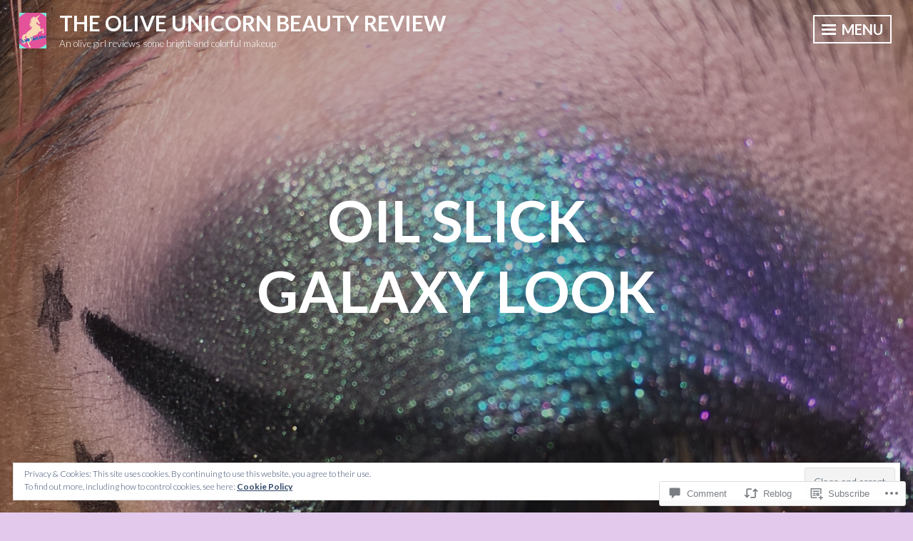

--- FILE ---
content_type: text/html; charset=UTF-8
request_url: https://oliveunicornbeauty.com/2020/11/17/oil-slick-galaxy-look/
body_size: 32322
content:
<!DOCTYPE html>
<html lang="en">
<head>
<meta charset="UTF-8">
<meta name="viewport" content="width=device-width, initial-scale=1">
<link rel="profile" href="http://gmpg.org/xfn/11">

<title>Oil Slick Galaxy Look &#8211; The Olive Unicorn Beauty Review</title>
<meta name='robots' content='max-image-preview:large' />

<!-- Async WordPress.com Remote Login -->
<script id="wpcom_remote_login_js">
var wpcom_remote_login_extra_auth = '';
function wpcom_remote_login_remove_dom_node_id( element_id ) {
	var dom_node = document.getElementById( element_id );
	if ( dom_node ) { dom_node.parentNode.removeChild( dom_node ); }
}
function wpcom_remote_login_remove_dom_node_classes( class_name ) {
	var dom_nodes = document.querySelectorAll( '.' + class_name );
	for ( var i = 0; i < dom_nodes.length; i++ ) {
		dom_nodes[ i ].parentNode.removeChild( dom_nodes[ i ] );
	}
}
function wpcom_remote_login_final_cleanup() {
	wpcom_remote_login_remove_dom_node_classes( "wpcom_remote_login_msg" );
	wpcom_remote_login_remove_dom_node_id( "wpcom_remote_login_key" );
	wpcom_remote_login_remove_dom_node_id( "wpcom_remote_login_validate" );
	wpcom_remote_login_remove_dom_node_id( "wpcom_remote_login_js" );
	wpcom_remote_login_remove_dom_node_id( "wpcom_request_access_iframe" );
	wpcom_remote_login_remove_dom_node_id( "wpcom_request_access_styles" );
}

// Watch for messages back from the remote login
window.addEventListener( "message", function( e ) {
	if ( e.origin === "https://r-login.wordpress.com" ) {
		var data = {};
		try {
			data = JSON.parse( e.data );
		} catch( e ) {
			wpcom_remote_login_final_cleanup();
			return;
		}

		if ( data.msg === 'LOGIN' ) {
			// Clean up the login check iframe
			wpcom_remote_login_remove_dom_node_id( "wpcom_remote_login_key" );

			var id_regex = new RegExp( /^[0-9]+$/ );
			var token_regex = new RegExp( /^.*|.*|.*$/ );
			if (
				token_regex.test( data.token )
				&& id_regex.test( data.wpcomid )
			) {
				// We have everything we need to ask for a login
				var script = document.createElement( "script" );
				script.setAttribute( "id", "wpcom_remote_login_validate" );
				script.src = '/remote-login.php?wpcom_remote_login=validate'
					+ '&wpcomid=' + data.wpcomid
					+ '&token=' + encodeURIComponent( data.token )
					+ '&host=' + window.location.protocol
					+ '//' + window.location.hostname
					+ '&postid=2599'
					+ '&is_singular=1';
				document.body.appendChild( script );
			}

			return;
		}

		// Safari ITP, not logged in, so redirect
		if ( data.msg === 'LOGIN-REDIRECT' ) {
			window.location = 'https://wordpress.com/log-in?redirect_to=' + window.location.href;
			return;
		}

		// Safari ITP, storage access failed, remove the request
		if ( data.msg === 'LOGIN-REMOVE' ) {
			var css_zap = 'html { -webkit-transition: margin-top 1s; transition: margin-top 1s; } /* 9001 */ html { margin-top: 0 !important; } * html body { margin-top: 0 !important; } @media screen and ( max-width: 782px ) { html { margin-top: 0 !important; } * html body { margin-top: 0 !important; } }';
			var style_zap = document.createElement( 'style' );
			style_zap.type = 'text/css';
			style_zap.appendChild( document.createTextNode( css_zap ) );
			document.body.appendChild( style_zap );

			var e = document.getElementById( 'wpcom_request_access_iframe' );
			e.parentNode.removeChild( e );

			document.cookie = 'wordpress_com_login_access=denied; path=/; max-age=31536000';

			return;
		}

		// Safari ITP
		if ( data.msg === 'REQUEST_ACCESS' ) {
			console.log( 'request access: safari' );

			// Check ITP iframe enable/disable knob
			if ( wpcom_remote_login_extra_auth !== 'safari_itp_iframe' ) {
				return;
			}

			// If we are in a "private window" there is no ITP.
			var private_window = false;
			try {
				var opendb = window.openDatabase( null, null, null, null );
			} catch( e ) {
				private_window = true;
			}

			if ( private_window ) {
				console.log( 'private window' );
				return;
			}

			var iframe = document.createElement( 'iframe' );
			iframe.id = 'wpcom_request_access_iframe';
			iframe.setAttribute( 'scrolling', 'no' );
			iframe.setAttribute( 'sandbox', 'allow-storage-access-by-user-activation allow-scripts allow-same-origin allow-top-navigation-by-user-activation' );
			iframe.src = 'https://r-login.wordpress.com/remote-login.php?wpcom_remote_login=request_access&origin=' + encodeURIComponent( data.origin ) + '&wpcomid=' + encodeURIComponent( data.wpcomid );

			var css = 'html { -webkit-transition: margin-top 1s; transition: margin-top 1s; } /* 9001 */ html { margin-top: 46px !important; } * html body { margin-top: 46px !important; } @media screen and ( max-width: 660px ) { html { margin-top: 71px !important; } * html body { margin-top: 71px !important; } #wpcom_request_access_iframe { display: block; height: 71px !important; } } #wpcom_request_access_iframe { border: 0px; height: 46px; position: fixed; top: 0; left: 0; width: 100%; min-width: 100%; z-index: 99999; background: #23282d; } ';

			var style = document.createElement( 'style' );
			style.type = 'text/css';
			style.id = 'wpcom_request_access_styles';
			style.appendChild( document.createTextNode( css ) );
			document.body.appendChild( style );

			document.body.appendChild( iframe );
		}

		if ( data.msg === 'DONE' ) {
			wpcom_remote_login_final_cleanup();
		}
	}
}, false );

// Inject the remote login iframe after the page has had a chance to load
// more critical resources
window.addEventListener( "DOMContentLoaded", function( e ) {
	var iframe = document.createElement( "iframe" );
	iframe.style.display = "none";
	iframe.setAttribute( "scrolling", "no" );
	iframe.setAttribute( "id", "wpcom_remote_login_key" );
	iframe.src = "https://r-login.wordpress.com/remote-login.php"
		+ "?wpcom_remote_login=key"
		+ "&origin=aHR0cHM6Ly9vbGl2ZXVuaWNvcm5iZWF1dHkuY29t"
		+ "&wpcomid=162529812"
		+ "&time=" + Math.floor( Date.now() / 1000 );
	document.body.appendChild( iframe );
}, false );
</script>
<link rel='dns-prefetch' href='//s0.wp.com' />
<link rel='dns-prefetch' href='//widgets.wp.com' />
<link rel='dns-prefetch' href='//wordpress.com' />
<link rel='dns-prefetch' href='//fonts-api.wp.com' />
<link rel='dns-prefetch' href='//af.pubmine.com' />
<link rel="alternate" type="application/rss+xml" title="The Olive Unicorn Beauty Review &raquo; Feed" href="https://oliveunicornbeauty.com/feed/" />
<link rel="alternate" type="application/rss+xml" title="The Olive Unicorn Beauty Review &raquo; Comments Feed" href="https://oliveunicornbeauty.com/comments/feed/" />
<link rel="alternate" type="application/rss+xml" title="The Olive Unicorn Beauty Review &raquo; Oil Slick Galaxy&nbsp;Look Comments Feed" href="https://oliveunicornbeauty.com/2020/11/17/oil-slick-galaxy-look/feed/" />
	<script type="text/javascript">
		/* <![CDATA[ */
		function addLoadEvent(func) {
			var oldonload = window.onload;
			if (typeof window.onload != 'function') {
				window.onload = func;
			} else {
				window.onload = function () {
					oldonload();
					func();
				}
			}
		}
		/* ]]> */
	</script>
	<link crossorigin='anonymous' rel='stylesheet' id='all-css-0-1' href='/_static/??-eJx9jFEKwjAQRC9kXKqV+iOeJSRLSbPJBndD6O1tpFAQ8WfgMTMPWjGOs2JWSNUUqnPIAi34GVUA69ZyDGjINlBMhayigOhKeHYiJ/gtWFCLdXFnSMw9fKXt/MIu8aaw6Bf9U1KIeIg/1OfP9Bim2/VyH6dhXN5pUk2g&cssminify=yes' type='text/css' media='all' />
<style id='wp-emoji-styles-inline-css'>

	img.wp-smiley, img.emoji {
		display: inline !important;
		border: none !important;
		box-shadow: none !important;
		height: 1em !important;
		width: 1em !important;
		margin: 0 0.07em !important;
		vertical-align: -0.1em !important;
		background: none !important;
		padding: 0 !important;
	}
/*# sourceURL=wp-emoji-styles-inline-css */
</style>
<link crossorigin='anonymous' rel='stylesheet' id='all-css-2-1' href='/wp-content/plugins/gutenberg-core/v22.2.0/build/styles/block-library/style.css?m=1764855221i&cssminify=yes' type='text/css' media='all' />
<style id='wp-block-library-inline-css'>
.has-text-align-justify {
	text-align:justify;
}
.has-text-align-justify{text-align:justify;}

/*# sourceURL=wp-block-library-inline-css */
</style><style id='wp-block-paragraph-inline-css'>
.is-small-text{font-size:.875em}.is-regular-text{font-size:1em}.is-large-text{font-size:2.25em}.is-larger-text{font-size:3em}.has-drop-cap:not(:focus):first-letter{float:left;font-size:8.4em;font-style:normal;font-weight:100;line-height:.68;margin:.05em .1em 0 0;text-transform:uppercase}body.rtl .has-drop-cap:not(:focus):first-letter{float:none;margin-left:.1em}p.has-drop-cap.has-background{overflow:hidden}:root :where(p.has-background){padding:1.25em 2.375em}:where(p.has-text-color:not(.has-link-color)) a{color:inherit}p.has-text-align-left[style*="writing-mode:vertical-lr"],p.has-text-align-right[style*="writing-mode:vertical-rl"]{rotate:180deg}
/*# sourceURL=/wp-content/plugins/gutenberg-core/v22.2.0/build/styles/block-library/paragraph/style.css */
</style>
<style id='global-styles-inline-css'>
:root{--wp--preset--aspect-ratio--square: 1;--wp--preset--aspect-ratio--4-3: 4/3;--wp--preset--aspect-ratio--3-4: 3/4;--wp--preset--aspect-ratio--3-2: 3/2;--wp--preset--aspect-ratio--2-3: 2/3;--wp--preset--aspect-ratio--16-9: 16/9;--wp--preset--aspect-ratio--9-16: 9/16;--wp--preset--color--black: #222222;--wp--preset--color--cyan-bluish-gray: #abb8c3;--wp--preset--color--white: #ffffff;--wp--preset--color--pale-pink: #f78da7;--wp--preset--color--vivid-red: #cf2e2e;--wp--preset--color--luminous-vivid-orange: #ff6900;--wp--preset--color--luminous-vivid-amber: #fcb900;--wp--preset--color--light-green-cyan: #7bdcb5;--wp--preset--color--vivid-green-cyan: #00d084;--wp--preset--color--pale-cyan-blue: #8ed1fc;--wp--preset--color--vivid-cyan-blue: #0693e3;--wp--preset--color--vivid-purple: #9b51e0;--wp--preset--color--dark-gray: #333333;--wp--preset--color--light-gray: #cccccc;--wp--preset--color--purple: #81699b;--wp--preset--color--dark-purple: #553a72;--wp--preset--color--dark-green: #557d73;--wp--preset--gradient--vivid-cyan-blue-to-vivid-purple: linear-gradient(135deg,rgb(6,147,227) 0%,rgb(155,81,224) 100%);--wp--preset--gradient--light-green-cyan-to-vivid-green-cyan: linear-gradient(135deg,rgb(122,220,180) 0%,rgb(0,208,130) 100%);--wp--preset--gradient--luminous-vivid-amber-to-luminous-vivid-orange: linear-gradient(135deg,rgb(252,185,0) 0%,rgb(255,105,0) 100%);--wp--preset--gradient--luminous-vivid-orange-to-vivid-red: linear-gradient(135deg,rgb(255,105,0) 0%,rgb(207,46,46) 100%);--wp--preset--gradient--very-light-gray-to-cyan-bluish-gray: linear-gradient(135deg,rgb(238,238,238) 0%,rgb(169,184,195) 100%);--wp--preset--gradient--cool-to-warm-spectrum: linear-gradient(135deg,rgb(74,234,220) 0%,rgb(151,120,209) 20%,rgb(207,42,186) 40%,rgb(238,44,130) 60%,rgb(251,105,98) 80%,rgb(254,248,76) 100%);--wp--preset--gradient--blush-light-purple: linear-gradient(135deg,rgb(255,206,236) 0%,rgb(152,150,240) 100%);--wp--preset--gradient--blush-bordeaux: linear-gradient(135deg,rgb(254,205,165) 0%,rgb(254,45,45) 50%,rgb(107,0,62) 100%);--wp--preset--gradient--luminous-dusk: linear-gradient(135deg,rgb(255,203,112) 0%,rgb(199,81,192) 50%,rgb(65,88,208) 100%);--wp--preset--gradient--pale-ocean: linear-gradient(135deg,rgb(255,245,203) 0%,rgb(182,227,212) 50%,rgb(51,167,181) 100%);--wp--preset--gradient--electric-grass: linear-gradient(135deg,rgb(202,248,128) 0%,rgb(113,206,126) 100%);--wp--preset--gradient--midnight: linear-gradient(135deg,rgb(2,3,129) 0%,rgb(40,116,252) 100%);--wp--preset--font-size--small: 13px;--wp--preset--font-size--medium: 20px;--wp--preset--font-size--large: 36px;--wp--preset--font-size--x-large: 42px;--wp--preset--font-family--albert-sans: 'Albert Sans', sans-serif;--wp--preset--font-family--alegreya: Alegreya, serif;--wp--preset--font-family--arvo: Arvo, serif;--wp--preset--font-family--bodoni-moda: 'Bodoni Moda', serif;--wp--preset--font-family--bricolage-grotesque: 'Bricolage Grotesque', sans-serif;--wp--preset--font-family--cabin: Cabin, sans-serif;--wp--preset--font-family--chivo: Chivo, sans-serif;--wp--preset--font-family--commissioner: Commissioner, sans-serif;--wp--preset--font-family--cormorant: Cormorant, serif;--wp--preset--font-family--courier-prime: 'Courier Prime', monospace;--wp--preset--font-family--crimson-pro: 'Crimson Pro', serif;--wp--preset--font-family--dm-mono: 'DM Mono', monospace;--wp--preset--font-family--dm-sans: 'DM Sans', sans-serif;--wp--preset--font-family--dm-serif-display: 'DM Serif Display', serif;--wp--preset--font-family--domine: Domine, serif;--wp--preset--font-family--eb-garamond: 'EB Garamond', serif;--wp--preset--font-family--epilogue: Epilogue, sans-serif;--wp--preset--font-family--fahkwang: Fahkwang, sans-serif;--wp--preset--font-family--figtree: Figtree, sans-serif;--wp--preset--font-family--fira-sans: 'Fira Sans', sans-serif;--wp--preset--font-family--fjalla-one: 'Fjalla One', sans-serif;--wp--preset--font-family--fraunces: Fraunces, serif;--wp--preset--font-family--gabarito: Gabarito, system-ui;--wp--preset--font-family--ibm-plex-mono: 'IBM Plex Mono', monospace;--wp--preset--font-family--ibm-plex-sans: 'IBM Plex Sans', sans-serif;--wp--preset--font-family--ibarra-real-nova: 'Ibarra Real Nova', serif;--wp--preset--font-family--instrument-serif: 'Instrument Serif', serif;--wp--preset--font-family--inter: Inter, sans-serif;--wp--preset--font-family--josefin-sans: 'Josefin Sans', sans-serif;--wp--preset--font-family--jost: Jost, sans-serif;--wp--preset--font-family--libre-baskerville: 'Libre Baskerville', serif;--wp--preset--font-family--libre-franklin: 'Libre Franklin', sans-serif;--wp--preset--font-family--literata: Literata, serif;--wp--preset--font-family--lora: Lora, serif;--wp--preset--font-family--merriweather: Merriweather, serif;--wp--preset--font-family--montserrat: Montserrat, sans-serif;--wp--preset--font-family--newsreader: Newsreader, serif;--wp--preset--font-family--noto-sans-mono: 'Noto Sans Mono', sans-serif;--wp--preset--font-family--nunito: Nunito, sans-serif;--wp--preset--font-family--open-sans: 'Open Sans', sans-serif;--wp--preset--font-family--overpass: Overpass, sans-serif;--wp--preset--font-family--pt-serif: 'PT Serif', serif;--wp--preset--font-family--petrona: Petrona, serif;--wp--preset--font-family--piazzolla: Piazzolla, serif;--wp--preset--font-family--playfair-display: 'Playfair Display', serif;--wp--preset--font-family--plus-jakarta-sans: 'Plus Jakarta Sans', sans-serif;--wp--preset--font-family--poppins: Poppins, sans-serif;--wp--preset--font-family--raleway: Raleway, sans-serif;--wp--preset--font-family--roboto: Roboto, sans-serif;--wp--preset--font-family--roboto-slab: 'Roboto Slab', serif;--wp--preset--font-family--rubik: Rubik, sans-serif;--wp--preset--font-family--rufina: Rufina, serif;--wp--preset--font-family--sora: Sora, sans-serif;--wp--preset--font-family--source-sans-3: 'Source Sans 3', sans-serif;--wp--preset--font-family--source-serif-4: 'Source Serif 4', serif;--wp--preset--font-family--space-mono: 'Space Mono', monospace;--wp--preset--font-family--syne: Syne, sans-serif;--wp--preset--font-family--texturina: Texturina, serif;--wp--preset--font-family--urbanist: Urbanist, sans-serif;--wp--preset--font-family--work-sans: 'Work Sans', sans-serif;--wp--preset--spacing--20: 0.44rem;--wp--preset--spacing--30: 0.67rem;--wp--preset--spacing--40: 1rem;--wp--preset--spacing--50: 1.5rem;--wp--preset--spacing--60: 2.25rem;--wp--preset--spacing--70: 3.38rem;--wp--preset--spacing--80: 5.06rem;--wp--preset--shadow--natural: 6px 6px 9px rgba(0, 0, 0, 0.2);--wp--preset--shadow--deep: 12px 12px 50px rgba(0, 0, 0, 0.4);--wp--preset--shadow--sharp: 6px 6px 0px rgba(0, 0, 0, 0.2);--wp--preset--shadow--outlined: 6px 6px 0px -3px rgb(255, 255, 255), 6px 6px rgb(0, 0, 0);--wp--preset--shadow--crisp: 6px 6px 0px rgb(0, 0, 0);}:where(.is-layout-flex){gap: 0.5em;}:where(.is-layout-grid){gap: 0.5em;}body .is-layout-flex{display: flex;}.is-layout-flex{flex-wrap: wrap;align-items: center;}.is-layout-flex > :is(*, div){margin: 0;}body .is-layout-grid{display: grid;}.is-layout-grid > :is(*, div){margin: 0;}:where(.wp-block-columns.is-layout-flex){gap: 2em;}:where(.wp-block-columns.is-layout-grid){gap: 2em;}:where(.wp-block-post-template.is-layout-flex){gap: 1.25em;}:where(.wp-block-post-template.is-layout-grid){gap: 1.25em;}.has-black-color{color: var(--wp--preset--color--black) !important;}.has-cyan-bluish-gray-color{color: var(--wp--preset--color--cyan-bluish-gray) !important;}.has-white-color{color: var(--wp--preset--color--white) !important;}.has-pale-pink-color{color: var(--wp--preset--color--pale-pink) !important;}.has-vivid-red-color{color: var(--wp--preset--color--vivid-red) !important;}.has-luminous-vivid-orange-color{color: var(--wp--preset--color--luminous-vivid-orange) !important;}.has-luminous-vivid-amber-color{color: var(--wp--preset--color--luminous-vivid-amber) !important;}.has-light-green-cyan-color{color: var(--wp--preset--color--light-green-cyan) !important;}.has-vivid-green-cyan-color{color: var(--wp--preset--color--vivid-green-cyan) !important;}.has-pale-cyan-blue-color{color: var(--wp--preset--color--pale-cyan-blue) !important;}.has-vivid-cyan-blue-color{color: var(--wp--preset--color--vivid-cyan-blue) !important;}.has-vivid-purple-color{color: var(--wp--preset--color--vivid-purple) !important;}.has-black-background-color{background-color: var(--wp--preset--color--black) !important;}.has-cyan-bluish-gray-background-color{background-color: var(--wp--preset--color--cyan-bluish-gray) !important;}.has-white-background-color{background-color: var(--wp--preset--color--white) !important;}.has-pale-pink-background-color{background-color: var(--wp--preset--color--pale-pink) !important;}.has-vivid-red-background-color{background-color: var(--wp--preset--color--vivid-red) !important;}.has-luminous-vivid-orange-background-color{background-color: var(--wp--preset--color--luminous-vivid-orange) !important;}.has-luminous-vivid-amber-background-color{background-color: var(--wp--preset--color--luminous-vivid-amber) !important;}.has-light-green-cyan-background-color{background-color: var(--wp--preset--color--light-green-cyan) !important;}.has-vivid-green-cyan-background-color{background-color: var(--wp--preset--color--vivid-green-cyan) !important;}.has-pale-cyan-blue-background-color{background-color: var(--wp--preset--color--pale-cyan-blue) !important;}.has-vivid-cyan-blue-background-color{background-color: var(--wp--preset--color--vivid-cyan-blue) !important;}.has-vivid-purple-background-color{background-color: var(--wp--preset--color--vivid-purple) !important;}.has-black-border-color{border-color: var(--wp--preset--color--black) !important;}.has-cyan-bluish-gray-border-color{border-color: var(--wp--preset--color--cyan-bluish-gray) !important;}.has-white-border-color{border-color: var(--wp--preset--color--white) !important;}.has-pale-pink-border-color{border-color: var(--wp--preset--color--pale-pink) !important;}.has-vivid-red-border-color{border-color: var(--wp--preset--color--vivid-red) !important;}.has-luminous-vivid-orange-border-color{border-color: var(--wp--preset--color--luminous-vivid-orange) !important;}.has-luminous-vivid-amber-border-color{border-color: var(--wp--preset--color--luminous-vivid-amber) !important;}.has-light-green-cyan-border-color{border-color: var(--wp--preset--color--light-green-cyan) !important;}.has-vivid-green-cyan-border-color{border-color: var(--wp--preset--color--vivid-green-cyan) !important;}.has-pale-cyan-blue-border-color{border-color: var(--wp--preset--color--pale-cyan-blue) !important;}.has-vivid-cyan-blue-border-color{border-color: var(--wp--preset--color--vivid-cyan-blue) !important;}.has-vivid-purple-border-color{border-color: var(--wp--preset--color--vivid-purple) !important;}.has-vivid-cyan-blue-to-vivid-purple-gradient-background{background: var(--wp--preset--gradient--vivid-cyan-blue-to-vivid-purple) !important;}.has-light-green-cyan-to-vivid-green-cyan-gradient-background{background: var(--wp--preset--gradient--light-green-cyan-to-vivid-green-cyan) !important;}.has-luminous-vivid-amber-to-luminous-vivid-orange-gradient-background{background: var(--wp--preset--gradient--luminous-vivid-amber-to-luminous-vivid-orange) !important;}.has-luminous-vivid-orange-to-vivid-red-gradient-background{background: var(--wp--preset--gradient--luminous-vivid-orange-to-vivid-red) !important;}.has-very-light-gray-to-cyan-bluish-gray-gradient-background{background: var(--wp--preset--gradient--very-light-gray-to-cyan-bluish-gray) !important;}.has-cool-to-warm-spectrum-gradient-background{background: var(--wp--preset--gradient--cool-to-warm-spectrum) !important;}.has-blush-light-purple-gradient-background{background: var(--wp--preset--gradient--blush-light-purple) !important;}.has-blush-bordeaux-gradient-background{background: var(--wp--preset--gradient--blush-bordeaux) !important;}.has-luminous-dusk-gradient-background{background: var(--wp--preset--gradient--luminous-dusk) !important;}.has-pale-ocean-gradient-background{background: var(--wp--preset--gradient--pale-ocean) !important;}.has-electric-grass-gradient-background{background: var(--wp--preset--gradient--electric-grass) !important;}.has-midnight-gradient-background{background: var(--wp--preset--gradient--midnight) !important;}.has-small-font-size{font-size: var(--wp--preset--font-size--small) !important;}.has-medium-font-size{font-size: var(--wp--preset--font-size--medium) !important;}.has-large-font-size{font-size: var(--wp--preset--font-size--large) !important;}.has-x-large-font-size{font-size: var(--wp--preset--font-size--x-large) !important;}.has-albert-sans-font-family{font-family: var(--wp--preset--font-family--albert-sans) !important;}.has-alegreya-font-family{font-family: var(--wp--preset--font-family--alegreya) !important;}.has-arvo-font-family{font-family: var(--wp--preset--font-family--arvo) !important;}.has-bodoni-moda-font-family{font-family: var(--wp--preset--font-family--bodoni-moda) !important;}.has-bricolage-grotesque-font-family{font-family: var(--wp--preset--font-family--bricolage-grotesque) !important;}.has-cabin-font-family{font-family: var(--wp--preset--font-family--cabin) !important;}.has-chivo-font-family{font-family: var(--wp--preset--font-family--chivo) !important;}.has-commissioner-font-family{font-family: var(--wp--preset--font-family--commissioner) !important;}.has-cormorant-font-family{font-family: var(--wp--preset--font-family--cormorant) !important;}.has-courier-prime-font-family{font-family: var(--wp--preset--font-family--courier-prime) !important;}.has-crimson-pro-font-family{font-family: var(--wp--preset--font-family--crimson-pro) !important;}.has-dm-mono-font-family{font-family: var(--wp--preset--font-family--dm-mono) !important;}.has-dm-sans-font-family{font-family: var(--wp--preset--font-family--dm-sans) !important;}.has-dm-serif-display-font-family{font-family: var(--wp--preset--font-family--dm-serif-display) !important;}.has-domine-font-family{font-family: var(--wp--preset--font-family--domine) !important;}.has-eb-garamond-font-family{font-family: var(--wp--preset--font-family--eb-garamond) !important;}.has-epilogue-font-family{font-family: var(--wp--preset--font-family--epilogue) !important;}.has-fahkwang-font-family{font-family: var(--wp--preset--font-family--fahkwang) !important;}.has-figtree-font-family{font-family: var(--wp--preset--font-family--figtree) !important;}.has-fira-sans-font-family{font-family: var(--wp--preset--font-family--fira-sans) !important;}.has-fjalla-one-font-family{font-family: var(--wp--preset--font-family--fjalla-one) !important;}.has-fraunces-font-family{font-family: var(--wp--preset--font-family--fraunces) !important;}.has-gabarito-font-family{font-family: var(--wp--preset--font-family--gabarito) !important;}.has-ibm-plex-mono-font-family{font-family: var(--wp--preset--font-family--ibm-plex-mono) !important;}.has-ibm-plex-sans-font-family{font-family: var(--wp--preset--font-family--ibm-plex-sans) !important;}.has-ibarra-real-nova-font-family{font-family: var(--wp--preset--font-family--ibarra-real-nova) !important;}.has-instrument-serif-font-family{font-family: var(--wp--preset--font-family--instrument-serif) !important;}.has-inter-font-family{font-family: var(--wp--preset--font-family--inter) !important;}.has-josefin-sans-font-family{font-family: var(--wp--preset--font-family--josefin-sans) !important;}.has-jost-font-family{font-family: var(--wp--preset--font-family--jost) !important;}.has-libre-baskerville-font-family{font-family: var(--wp--preset--font-family--libre-baskerville) !important;}.has-libre-franklin-font-family{font-family: var(--wp--preset--font-family--libre-franklin) !important;}.has-literata-font-family{font-family: var(--wp--preset--font-family--literata) !important;}.has-lora-font-family{font-family: var(--wp--preset--font-family--lora) !important;}.has-merriweather-font-family{font-family: var(--wp--preset--font-family--merriweather) !important;}.has-montserrat-font-family{font-family: var(--wp--preset--font-family--montserrat) !important;}.has-newsreader-font-family{font-family: var(--wp--preset--font-family--newsreader) !important;}.has-noto-sans-mono-font-family{font-family: var(--wp--preset--font-family--noto-sans-mono) !important;}.has-nunito-font-family{font-family: var(--wp--preset--font-family--nunito) !important;}.has-open-sans-font-family{font-family: var(--wp--preset--font-family--open-sans) !important;}.has-overpass-font-family{font-family: var(--wp--preset--font-family--overpass) !important;}.has-pt-serif-font-family{font-family: var(--wp--preset--font-family--pt-serif) !important;}.has-petrona-font-family{font-family: var(--wp--preset--font-family--petrona) !important;}.has-piazzolla-font-family{font-family: var(--wp--preset--font-family--piazzolla) !important;}.has-playfair-display-font-family{font-family: var(--wp--preset--font-family--playfair-display) !important;}.has-plus-jakarta-sans-font-family{font-family: var(--wp--preset--font-family--plus-jakarta-sans) !important;}.has-poppins-font-family{font-family: var(--wp--preset--font-family--poppins) !important;}.has-raleway-font-family{font-family: var(--wp--preset--font-family--raleway) !important;}.has-roboto-font-family{font-family: var(--wp--preset--font-family--roboto) !important;}.has-roboto-slab-font-family{font-family: var(--wp--preset--font-family--roboto-slab) !important;}.has-rubik-font-family{font-family: var(--wp--preset--font-family--rubik) !important;}.has-rufina-font-family{font-family: var(--wp--preset--font-family--rufina) !important;}.has-sora-font-family{font-family: var(--wp--preset--font-family--sora) !important;}.has-source-sans-3-font-family{font-family: var(--wp--preset--font-family--source-sans-3) !important;}.has-source-serif-4-font-family{font-family: var(--wp--preset--font-family--source-serif-4) !important;}.has-space-mono-font-family{font-family: var(--wp--preset--font-family--space-mono) !important;}.has-syne-font-family{font-family: var(--wp--preset--font-family--syne) !important;}.has-texturina-font-family{font-family: var(--wp--preset--font-family--texturina) !important;}.has-urbanist-font-family{font-family: var(--wp--preset--font-family--urbanist) !important;}.has-work-sans-font-family{font-family: var(--wp--preset--font-family--work-sans) !important;}
/*# sourceURL=global-styles-inline-css */
</style>

<style id='classic-theme-styles-inline-css'>
/*! This file is auto-generated */
.wp-block-button__link{color:#fff;background-color:#32373c;border-radius:9999px;box-shadow:none;text-decoration:none;padding:calc(.667em + 2px) calc(1.333em + 2px);font-size:1.125em}.wp-block-file__button{background:#32373c;color:#fff;text-decoration:none}
/*# sourceURL=/wp-includes/css/classic-themes.min.css */
</style>
<link crossorigin='anonymous' rel='stylesheet' id='all-css-4-1' href='/_static/??-eJx9jlmOAjEMRC+E2zTDsHwgjoKStAWBOIlip9HcftJCLAKJH0uuqlc2XjO4FJWiYg716KOgSzYkdxFcdP2m60E850BQaOyWOHjRRwJE/wJ1TmSGL0Vc4dlVqOmcjU4JpsEbCsQt9g275saAtbmQCLTJvjLoqYHyjTuTZuMu0KRbxc1ATinezcNIcUgFTdXERtW7DwylOLTVhwFHKradbuL0s7zv0zN73vXr1eZnvvzdLs7/kHh+KQ==&cssminify=yes' type='text/css' media='all' />
<link rel='stylesheet' id='verbum-gutenberg-css-css' href='https://widgets.wp.com/verbum-block-editor/block-editor.css?ver=1738686361' media='all' />
<link crossorigin='anonymous' rel='stylesheet' id='all-css-6-1' href='/_static/??-eJyVjtEKwjAMRX/IGjYn80X8FNlCqFnbtKwtw783MpGhvviWe5J7c2FJBqMUkgKhmuSrZcmAMQRFxrMjVfmD7JXsgEFiYXXn97AuNpnlRkETUh2Blcx28APqrWkhl7unfwyjj+i+X2xqT1TSgO6lIcQocGVBsCQ0r1V/js/QSzg3/fHQnrq+6aYHdsJosw==&cssminify=yes' type='text/css' media='all' />
<style id='intergalactic-2-style-inline-css'>
.entry-content-wrapper {background-color: #e3caec; }
/*# sourceURL=intergalactic-2-style-inline-css */
</style>
<link rel='stylesheet' id='intergalactic-2-lato-css' href='https://fonts-api.wp.com/css?family=Lato%3A300%2C400%2C700%2C300italic%2C400italic%2C700italic%26subset%3Dlatin%2Clatin-ext&#038;subset=latin%2Clatin-ext' media='all' />
<link crossorigin='anonymous' rel='stylesheet' id='all-css-8-1' href='/_static/??-eJx9i0EOwjAMBD+EcSkIlQPiLallQpATR4mjqr8nvbUXbjurGVwykCbjZGgfjlwxtxlDf4p34sgCwdiZsNoqDEsmjWeq9YS7NDbI0nxIFQvPor5Pj93a4b/Is4IoOQuaDgBvcaFs6Ss+L7fHdbiPwzR9fwpTQ7Q=&cssminify=yes' type='text/css' media='all' />
<link crossorigin='anonymous' rel='stylesheet' id='print-css-9-1' href='/wp-content/mu-plugins/global-print/global-print.css?m=1465851035i&cssminify=yes' type='text/css' media='print' />
<style id='jetpack-global-styles-frontend-style-inline-css'>
:root { --font-headings: unset; --font-base: unset; --font-headings-default: -apple-system,BlinkMacSystemFont,"Segoe UI",Roboto,Oxygen-Sans,Ubuntu,Cantarell,"Helvetica Neue",sans-serif; --font-base-default: -apple-system,BlinkMacSystemFont,"Segoe UI",Roboto,Oxygen-Sans,Ubuntu,Cantarell,"Helvetica Neue",sans-serif;}
/*# sourceURL=jetpack-global-styles-frontend-style-inline-css */
</style>
<link crossorigin='anonymous' rel='stylesheet' id='all-css-12-1' href='/_static/??-eJyNjcEKwjAQRH/IuFRT6kX8FNkmS5K6yQY3Qfx7bfEiXrwM82B4A49qnJRGpUHupnIPqSgs1Cq624chi6zhO5OCRryTR++fW00l7J3qDv43XVNxoOISsmEJol/wY2uR8vs3WggsM/I6uOTzMI3Hw8lOg11eUT1JKA==&cssminify=yes' type='text/css' media='all' />
<script type="text/javascript" id="jetpack_related-posts-js-extra">
/* <![CDATA[ */
var related_posts_js_options = {"post_heading":"h4"};
//# sourceURL=jetpack_related-posts-js-extra
/* ]]> */
</script>
<script type="text/javascript" id="wpcom-actionbar-placeholder-js-extra">
/* <![CDATA[ */
var actionbardata = {"siteID":"162529812","postID":"2599","siteURL":"https://oliveunicornbeauty.com","xhrURL":"https://oliveunicornbeauty.com/wp-admin/admin-ajax.php","nonce":"71a014318e","isLoggedIn":"","statusMessage":"","subsEmailDefault":"instantly","proxyScriptUrl":"https://s0.wp.com/wp-content/js/wpcom-proxy-request.js?m=1513050504i&amp;ver=20211021","shortlink":"https://wp.me/paZXqA-FV","i18n":{"followedText":"New posts from this site will now appear in your \u003Ca href=\"https://wordpress.com/reader\"\u003EReader\u003C/a\u003E","foldBar":"Collapse this bar","unfoldBar":"Expand this bar","shortLinkCopied":"Shortlink copied to clipboard."}};
//# sourceURL=wpcom-actionbar-placeholder-js-extra
/* ]]> */
</script>
<script type="text/javascript" id="jetpack-mu-wpcom-settings-js-before">
/* <![CDATA[ */
var JETPACK_MU_WPCOM_SETTINGS = {"assetsUrl":"https://s0.wp.com/wp-content/mu-plugins/jetpack-mu-wpcom-plugin/moon/jetpack_vendor/automattic/jetpack-mu-wpcom/src/build/"};
//# sourceURL=jetpack-mu-wpcom-settings-js-before
/* ]]> */
</script>
<script crossorigin='anonymous' type='text/javascript'  src='/_static/??-eJx1j10KwjAQhC/kdmuh+iQeRdIkhMRkN+bH2tvbYpUK+jQMM3zD4BhBMhVNBUOF6KuxlNHpEoW8rh4DM+HFksShWq8waS+KVhA5l/ztmmCpcXmHG7CbO75ATPyY3tkM81XpvITuVnWaVtkC/pYgWJPm0V9rg2fzOTJyUkJlkF7k/ALJEPHeLQLEBEbFNCPO4bQ/9n3bHrqud0+pPGch'></script>
<script type="text/javascript" id="rlt-proxy-js-after">
/* <![CDATA[ */
	rltInitialize( {"token":null,"iframeOrigins":["https:\/\/widgets.wp.com"]} );
//# sourceURL=rlt-proxy-js-after
/* ]]> */
</script>
<link rel="EditURI" type="application/rsd+xml" title="RSD" href="https://oliveunicornbeautyhome.wordpress.com/xmlrpc.php?rsd" />
<meta name="generator" content="WordPress.com" />
<link rel="canonical" href="https://oliveunicornbeauty.com/2020/11/17/oil-slick-galaxy-look/" />
<link rel='shortlink' href='https://wp.me/paZXqA-FV' />
<link rel="alternate" type="application/json+oembed" href="https://public-api.wordpress.com/oembed/?format=json&amp;url=https%3A%2F%2Foliveunicornbeauty.com%2F2020%2F11%2F17%2Foil-slick-galaxy-look%2F&amp;for=wpcom-auto-discovery" /><link rel="alternate" type="application/xml+oembed" href="https://public-api.wordpress.com/oembed/?format=xml&amp;url=https%3A%2F%2Foliveunicornbeauty.com%2F2020%2F11%2F17%2Foil-slick-galaxy-look%2F&amp;for=wpcom-auto-discovery" />
<!-- Jetpack Open Graph Tags -->
<meta property="og:type" content="article" />
<meta property="og:title" content="Oil Slick Galaxy Look" />
<meta property="og:url" content="https://oliveunicornbeauty.com/2020/11/17/oil-slick-galaxy-look/" />
<meta property="og:description" content="Hey everyone I meant to post this up yesterday but instead showed it off on IG. It took me multiple pictures to really show how dimensional this look is. I got the idea from looking at some multich…" />
<meta property="article:published_time" content="2020-11-18T03:31:18+00:00" />
<meta property="article:modified_time" content="2020-11-18T03:31:18+00:00" />
<meta property="og:site_name" content="The Olive Unicorn Beauty Review" />
<meta property="og:image" content="https://oliveunicornbeauty.com/wp-content/uploads/2020/11/19913803-c2d0-4311-816a-e18cb99140cb.jpeg" />
<meta property="og:image:width" content="2048" />
<meta property="og:image:height" content="1981" />
<meta property="og:image:alt" content="19913803-C2D0-4311-816A-E18CB99140CB" />
<meta property="og:locale" content="en_US" />
<meta property="article:publisher" content="https://www.facebook.com/WordPresscom" />
<meta name="twitter:text:title" content="Oil Slick Galaxy&nbsp;Look" />
<meta name="twitter:image" content="https://oliveunicornbeauty.com/wp-content/uploads/2020/11/19913803-c2d0-4311-816a-e18cb99140cb.jpeg?w=640" />
<meta name="twitter:image:alt" content="19913803-C2D0-4311-816A-E18CB99140CB" />
<meta name="twitter:card" content="summary_large_image" />

<!-- End Jetpack Open Graph Tags -->
<link rel="search" type="application/opensearchdescription+xml" href="https://oliveunicornbeauty.com/osd.xml" title="The Olive Unicorn Beauty Review" />
<link rel="search" type="application/opensearchdescription+xml" href="https://s1.wp.com/opensearch.xml" title="WordPress.com" />
<meta name="theme-color" content="#e3caec" />
<link rel="pingback" href="https://oliveunicornbeauty.com/xmlrpc.php"><meta name="description" content="Hey everyone I meant to post this up yesterday but instead showed it off on IG. It took me multiple pictures to really show how dimensional this look is. I got the idea from looking at some multichrome shadow looks on Instagram. I decided to use pretty much all my duochrome shadows from both the&hellip;" />
<style type="text/css" id="custom-background-css">
body.custom-background { background-color: #e3caec; }
</style>
	<script type="text/javascript">
/* <![CDATA[ */
var wa_client = {}; wa_client.cmd = []; wa_client.config = { 'blog_id': 162529812, 'blog_language': 'en', 'is_wordads': true, 'hosting_type': 1, 'afp_account_id': 'pub-8637759098143017', 'afp_host_id': 5038568878849053, 'theme': 'pub/intergalactic-2', '_': { 'title': 'Advertisement', 'privacy_settings': 'Privacy Settings' }, 'formats': [ 'inline', 'belowpost', 'bottom_sticky', 'sidebar_sticky_right', 'sidebar', 'top', 'shortcode', 'gutenberg_rectangle', 'gutenberg_leaderboard', 'gutenberg_mobile_leaderboard', 'gutenberg_skyscraper' ] };
/* ]]> */
</script>
		<script type="text/javascript">

			window.doNotSellCallback = function() {

				var linkElements = [
					'a[href="https://wordpress.com/?ref=footer_blog"]',
					'a[href="https://wordpress.com/?ref=footer_website"]',
					'a[href="https://wordpress.com/?ref=vertical_footer"]',
					'a[href^="https://wordpress.com/?ref=footer_segment_"]',
				].join(',');

				var dnsLink = document.createElement( 'a' );
				dnsLink.href = 'https://wordpress.com/advertising-program-optout/';
				dnsLink.classList.add( 'do-not-sell-link' );
				dnsLink.rel = 'nofollow';
				dnsLink.style.marginLeft = '0.5em';
				dnsLink.textContent = 'Do Not Sell or Share My Personal Information';

				var creditLinks = document.querySelectorAll( linkElements );

				if ( 0 === creditLinks.length ) {
					return false;
				}

				Array.prototype.forEach.call( creditLinks, function( el ) {
					el.insertAdjacentElement( 'afterend', dnsLink );
				});

				return true;
			};

		</script>
		<style type="text/css" id="custom-colors-css">body { color: #000000;}
mark, ins { color: #000000;}
pre { color: #000000;}
.singular .entry-content th { border-color: #000000;}
.singular .entry-content th { border-color: rgba( 0, 0, 0, 0.2 );}
.entry-tags .heading, .entry-categories .heading { color: #000000;}
.singular .entry-content td, .comment-body { border-color: #aaaaaa;}
.singular .entry-content td, .comment-body { border-color: rgba( 170, 170, 170, 0.2 );}
a.comment-reply-link, a.comment-reply-link:visited, .comment-metadata, .comment-metadata a, .comment-metadata a:visited, .singular .entry-content blockquote, .singular .entry-meta, .entry-meta a, .entry-meta a:visited, .entry-footer a, .entry-footer a:visited, .site-description { color: #545454;}
.entry-content a.more-link, .entry-content a.more-link:visited { color: #FFFFFF;}
.main-navigation a,
			.main-navigation a:visited { color: #FFFFFF;}
#infinite-handle span { color: #FFFFFF;}
button, input[type="button"], input[type="reset"], input[type="submit"] { border-color: #222222;}
.menu-toggle, .menu-toggle:hover, .menu-toggle:focus, .menu-toggle:active { border-color: #222222;}
.menu-toggle:hover, .menu-toggle:focus, .menu-toggle:active { color: #222222;}
.menu-toggle.x.toggle-on .lines:before, .menu-toggle.x.toggle-on .lines:after { background-color: #919191;}
button, input[type="button"], input[type="reset"], input[type="submit"] { color: #222222;}
.lines, .lines:before, .lines:after { background-color: #222222;}
.comment-author .fn a, .comment-author .fn a:visited { color: #222222;}
.search .site-title a, .search .site-title a:visited, .search .site-title a:hover, .archive .site-title a, .archive .site-title a:visited, .archive .site-title a:hover, .blog .site-title a, .blog .site-title a:visited, .blog .site-title a:hover, .page:not(.singular) .site-title a, .page:not(.singular) .site-title a:visited, .page:not(.singular) .site-title a:hover { color: #222222;}
.entry-content a.more-link:hover, .entry-content a.more-link:active, .entry-content a.more-link:focus { color: #222222;}
body, .entry-content-wrapper { background-color: #e3caec;}
</style>
<link rel="icon" href="https://oliveunicornbeauty.com/wp-content/uploads/2019/05/cropped-6ccf0357-a7b7-4fdf-ae74-c114592fb2fe-3457060959-e1724857547236.png?w=32" sizes="32x32" />
<link rel="icon" href="https://oliveunicornbeauty.com/wp-content/uploads/2019/05/cropped-6ccf0357-a7b7-4fdf-ae74-c114592fb2fe-3457060959-e1724857547236.png?w=192" sizes="192x192" />
<link rel="apple-touch-icon" href="https://oliveunicornbeauty.com/wp-content/uploads/2019/05/cropped-6ccf0357-a7b7-4fdf-ae74-c114592fb2fe-3457060959-e1724857547236.png?w=180" />
<meta name="msapplication-TileImage" content="https://oliveunicornbeauty.com/wp-content/uploads/2019/05/cropped-6ccf0357-a7b7-4fdf-ae74-c114592fb2fe-3457060959-e1724857547236.png?w=270" />
<script type="text/javascript">
	window.google_analytics_uacct = "UA-52447-2";
</script>

<script type="text/javascript">
	var _gaq = _gaq || [];
	_gaq.push(['_setAccount', 'UA-52447-2']);
	_gaq.push(['_gat._anonymizeIp']);
	_gaq.push(['_setDomainName', 'none']);
	_gaq.push(['_setAllowLinker', true]);
	_gaq.push(['_initData']);
	_gaq.push(['_trackPageview']);

	(function() {
		var ga = document.createElement('script'); ga.type = 'text/javascript'; ga.async = true;
		ga.src = ('https:' == document.location.protocol ? 'https://ssl' : 'http://www') + '.google-analytics.com/ga.js';
		(document.getElementsByTagName('head')[0] || document.getElementsByTagName('body')[0]).appendChild(ga);
	})();
</script>
<link crossorigin='anonymous' rel='stylesheet' id='all-css-0-3' href='/_static/??-eJyNjMEKgzAQBX9Ifdha9CJ+StF1KdFkN7gJ+X0RbM89zjAMSqxJJbEkhFxHnz9ODBunONN+M4Kq4O2EsHil3WDFRT4aMqvw/yHomj0baD40G/tf9BXXcApj27+ej6Hr2247ASkBO20=&cssminify=yes' type='text/css' media='all' />
</head>

<body class="wp-singular post-template-default single single-post postid-2599 single-format-standard custom-background wp-custom-logo wp-embed-responsive wp-theme-pubintergalactic-2 customizer-styles-applied singular single-thumbnail has-custom-header widgets-hidden jetpack-reblog-enabled custom-colors">
<div id="page" class="hfeed site">
	<a class="skip-link screen-reader-text" href="#content">Skip to content</a>
	<header id="masthead" class="site-header" role="banner">
		
		<div class="site-branding">
			<a href="https://oliveunicornbeauty.com/" class="custom-logo-link" rel="home"><img width="1000" height="1316" src="https://oliveunicornbeauty.com/wp-content/uploads/2019/05/6ccf0357-a7b7-4fdf-ae74-c114592fb2fe.png" class="custom-logo" alt="The Olive Unicorn Beauty Review" decoding="async" srcset="https://oliveunicornbeauty.com/wp-content/uploads/2019/05/6ccf0357-a7b7-4fdf-ae74-c114592fb2fe.png?w=1000&amp;h=1316 1000w, https://oliveunicornbeauty.com/wp-content/uploads/2019/05/6ccf0357-a7b7-4fdf-ae74-c114592fb2fe.png?w=114&amp;h=150 114w, https://oliveunicornbeauty.com/wp-content/uploads/2019/05/6ccf0357-a7b7-4fdf-ae74-c114592fb2fe.png?w=228&amp;h=300 228w, https://oliveunicornbeauty.com/wp-content/uploads/2019/05/6ccf0357-a7b7-4fdf-ae74-c114592fb2fe.png?w=768&amp;h=1011 768w, https://oliveunicornbeauty.com/wp-content/uploads/2019/05/6ccf0357-a7b7-4fdf-ae74-c114592fb2fe.png?w=778&amp;h=1024 778w, https://oliveunicornbeauty.com/wp-content/uploads/2019/05/6ccf0357-a7b7-4fdf-ae74-c114592fb2fe.png 1242w" sizes="(max-width: 1000px) 100vw, 1000px" data-attachment-id="32" data-permalink="https://oliveunicornbeauty.com/6ccf0357-a7b7-4fdf-ae74-c114592fb2fe/" data-orig-file="https://oliveunicornbeauty.com/wp-content/uploads/2019/05/6ccf0357-a7b7-4fdf-ae74-c114592fb2fe.png" data-orig-size="1242,1635" data-comments-opened="1" data-image-meta="{&quot;aperture&quot;:&quot;0&quot;,&quot;credit&quot;:&quot;&quot;,&quot;camera&quot;:&quot;&quot;,&quot;caption&quot;:&quot;&quot;,&quot;created_timestamp&quot;:&quot;0&quot;,&quot;copyright&quot;:&quot;&quot;,&quot;focal_length&quot;:&quot;0&quot;,&quot;iso&quot;:&quot;0&quot;,&quot;shutter_speed&quot;:&quot;0&quot;,&quot;title&quot;:&quot;&quot;,&quot;orientation&quot;:&quot;0&quot;}" data-image-title="6CCF0357-A7B7-4FDF-AE74-C114592FB2FE" data-image-description="" data-image-caption="" data-medium-file="https://oliveunicornbeauty.com/wp-content/uploads/2019/05/6ccf0357-a7b7-4fdf-ae74-c114592fb2fe.png?w=228" data-large-file="https://oliveunicornbeauty.com/wp-content/uploads/2019/05/6ccf0357-a7b7-4fdf-ae74-c114592fb2fe.png?w=778" /></a>							<p class="site-title"><a href="https://oliveunicornbeauty.com/" rel="home">The Olive Unicorn Beauty Review</a></p>
							<p class="site-description">An olive girl reviews some bright and colorful makeup</p>
					</div>

		<button class="menu-toggle x">
			<span class="lines"></span>
			Menu		</button>
	</header><!-- #masthead -->
	<div class="slide-menu">
		<nav id="site-navigation" class="main-navigation" role="navigation">
			<div class="menu-primary-container"><ul id="menu-primary" class="menu"><li id="menu-item-6" class="menu-item menu-item-type-custom menu-item-object-custom menu-item-6"><a href="/">Home</a></li>
<li id="menu-item-7" class="menu-item menu-item-type-post_type menu-item-object-page menu-item-7"><a href="https://oliveunicornbeauty.com/contact/">Contact</a></li>
</ul></div>		</nav><!-- #site-navigation -->

		
		
<div id="secondary" class="widget-area" role="complementary">
	</div><!-- #secondary -->

	</div>
	<div id="content" class="site-content">

	<div id="primary" class="content-area">
		<main id="main" class="site-main" role="main">

		
				<div class="entry-background" style="background-image:url(https://oliveunicornbeautyhome.files.wordpress.com/2020/11/19913803-c2d0-4311-816a-e18cb99140cb.jpeg?crop)">
		<header class="entry-header">
			<h1 class="entry-title">Oil Slick Galaxy&nbsp;Look</h1>		</header><!-- .entry-header -->
	</div>

<article id="post-2599" class="post-2599 post type-post status-publish format-standard hentry category-2020makeup category-beauty category-beautyreview category-beautytalk category-bold-colors category-brighteyeshadow category-capsule-2 category-cosmetics category-duochrome category-eyeshadow category-eyetrends category-indiemakeup category-instagramtrends category-juvias-place category-juviasplace category-makeup category-marshmallow category-multichromatic-shadows category-newcolors category-newmakeup category-nubianroyal category-pinkhair category-purplepalette category-shimmers category-star-stamp category-starlit-studio category-sugarpillcosmetics category-wahala tag-beautyblog tag-duochrome tag-eyelook tag-eyeshadows tag-galaxy tag-indiemakeup tag-juvias-place tag-makeupreview tag-multichromeshadows tag-multidiminsional tag-oilslick tag-orangecapsule tag-sugarpillcosmetics tag-thenubianroyalpalette tag-wahala has-post-thumbnail fallback-thumbnail">
	<div class="entry-content-wrapper">
		<div class="entry-meta">
			<span class="posted-on">Posted on <a href="https://oliveunicornbeauty.com/2020/11/17/oil-slick-galaxy-look/" rel="bookmark"><time class="entry-date published updated" datetime="2020-11-17T20:31:18-07:00">November 17, 2020</time></a></span><span class="byline"> by <span class="author vcard"><a class="url fn n" href="https://oliveunicornbeauty.com/author/oliveunicorn/">oliveunicorn</a></span></span>		</div><!-- .entry-meta -->
		<div class="entry-content">
			
<p>Hey everyone I meant to post this up yesterday but instead showed it off on IG. It took me multiple pictures to really show how dimensional this look is. I got the idea from looking at some multichrome shadow looks on Instagram. I decided to use pretty much all my duochrome shadows from both the Wahala Palette as well as the Nubian Royal, and Sugarpill&#8217;s Orange capsule.</p>


<ul>
<li><strong>From Wahala I used Pride (for my brow, it&#8217;s a matte mauve-grey), Sis (it&#8217;s matte charcoal black, in the inner corner V) Power (it&#8217;s blackened oil slick green with teal shift),  Unafraid( its a metallic purple with some blue shift, it&#8217;s used in my inner corner) and Envy( it&#8217;s the super shimmer lilac, with some blue and white shift).</strong></li>
<li><strong>From Sugarpill Orange Capsule I used the wonderfully bright Teal, Skyrise, it&#8217;s super blue and has a great almost glitter like texture.</strong></li>
<li><strong>And finally from The Royal Nubian I used the  purple metallic shade with a slight pink and (sometimes silver shift).</strong></li>
</ul>
<p>All of these shades have a wonderful shift to them and change depending on the lighting . I&#8217;ll go ahead and show off some pics from my iphone as well as my digital cameras. Also I layered Power over the matte black to give my eyes a bit more dimension.</p>

<p> </p>
<p><img data-attachment-id="2623" data-permalink="https://oliveunicornbeauty.com/2020/11/17/oil-slick-galaxy-look/19913803-c2d0-4311-816a-e18cb99140cb/" data-orig-file="https://oliveunicornbeauty.com/wp-content/uploads/2020/11/19913803-c2d0-4311-816a-e18cb99140cb.jpeg" data-orig-size="2048,1981" data-comments-opened="1" data-image-meta="{&quot;aperture&quot;:&quot;2.2&quot;,&quot;credit&quot;:&quot;&quot;,&quot;camera&quot;:&quot;iPhone 6s Plus&quot;,&quot;caption&quot;:&quot;&quot;,&quot;created_timestamp&quot;:&quot;1605555340&quot;,&quot;copyright&quot;:&quot;&quot;,&quot;focal_length&quot;:&quot;4.15&quot;,&quot;iso&quot;:&quot;25&quot;,&quot;shutter_speed&quot;:&quot;0.0041666666666667&quot;,&quot;title&quot;:&quot;&quot;,&quot;orientation&quot;:&quot;0&quot;}" data-image-title="19913803-C2D0-4311-816A-E18CB99140CB" data-image-description="" data-image-caption="" data-medium-file="https://oliveunicornbeauty.com/wp-content/uploads/2020/11/19913803-c2d0-4311-816a-e18cb99140cb.jpeg?w=300" data-large-file="https://oliveunicornbeauty.com/wp-content/uploads/2020/11/19913803-c2d0-4311-816a-e18cb99140cb.jpeg?w=1000" class="alignnone size-full wp-image-2623" src="https://oliveunicornbeauty.com/wp-content/uploads/2020/11/19913803-c2d0-4311-816a-e18cb99140cb.jpeg" alt="19913803-C2D0-4311-816A-E18CB99140CB" width="2048" height="1981" srcset="https://oliveunicornbeauty.com/wp-content/uploads/2020/11/19913803-c2d0-4311-816a-e18cb99140cb.jpeg 2048w, https://oliveunicornbeauty.com/wp-content/uploads/2020/11/19913803-c2d0-4311-816a-e18cb99140cb.jpeg?w=150&amp;h=145 150w, https://oliveunicornbeauty.com/wp-content/uploads/2020/11/19913803-c2d0-4311-816a-e18cb99140cb.jpeg?w=300&amp;h=290 300w, https://oliveunicornbeauty.com/wp-content/uploads/2020/11/19913803-c2d0-4311-816a-e18cb99140cb.jpeg?w=768&amp;h=743 768w, https://oliveunicornbeauty.com/wp-content/uploads/2020/11/19913803-c2d0-4311-816a-e18cb99140cb.jpeg?w=1024&amp;h=991 1024w, https://oliveunicornbeauty.com/wp-content/uploads/2020/11/19913803-c2d0-4311-816a-e18cb99140cb.jpeg?w=1440&amp;h=1393 1440w" sizes="(max-width: 2048px) 100vw, 2048px" /></p>

<p><img data-attachment-id="2627" data-permalink="https://oliveunicornbeauty.com/2020/11/17/oil-slick-galaxy-look/9e2f7bcb-8172-4ed0-9e6b-fcdedfd509b7-2/" data-orig-file="https://oliveunicornbeauty.com/wp-content/uploads/2020/11/9e2f7bcb-8172-4ed0-9e6b-fcdedfd509b7-2.jpeg" data-orig-size="3024,4032" data-comments-opened="1" data-image-meta="{&quot;aperture&quot;:&quot;2.2&quot;,&quot;credit&quot;:&quot;&quot;,&quot;camera&quot;:&quot;iPhone 6s Plus&quot;,&quot;caption&quot;:&quot;&quot;,&quot;created_timestamp&quot;:&quot;1605555952&quot;,&quot;copyright&quot;:&quot;&quot;,&quot;focal_length&quot;:&quot;4.15&quot;,&quot;iso&quot;:&quot;50&quot;,&quot;shutter_speed&quot;:&quot;0.033333333333333&quot;,&quot;title&quot;:&quot;&quot;,&quot;orientation&quot;:&quot;1&quot;}" data-image-title="9e2f7bcb-8172-4ed0-9e6b-fcdedfd509b7 (2)" data-image-description="" data-image-caption="" data-medium-file="https://oliveunicornbeauty.com/wp-content/uploads/2020/11/9e2f7bcb-8172-4ed0-9e6b-fcdedfd509b7-2.jpeg?w=225" data-large-file="https://oliveunicornbeauty.com/wp-content/uploads/2020/11/9e2f7bcb-8172-4ed0-9e6b-fcdedfd509b7-2.jpeg?w=768" class="alignnone size-full wp-image-2627" src="https://oliveunicornbeauty.com/wp-content/uploads/2020/11/9e2f7bcb-8172-4ed0-9e6b-fcdedfd509b7-2.jpeg" alt="9e2f7bcb-8172-4ed0-9e6b-fcdedfd509b7 (2)" width="3024" height="4032" srcset="https://oliveunicornbeauty.com/wp-content/uploads/2020/11/9e2f7bcb-8172-4ed0-9e6b-fcdedfd509b7-2.jpeg 3024w, https://oliveunicornbeauty.com/wp-content/uploads/2020/11/9e2f7bcb-8172-4ed0-9e6b-fcdedfd509b7-2.jpeg?w=113&amp;h=150 113w, https://oliveunicornbeauty.com/wp-content/uploads/2020/11/9e2f7bcb-8172-4ed0-9e6b-fcdedfd509b7-2.jpeg?w=225&amp;h=300 225w, https://oliveunicornbeauty.com/wp-content/uploads/2020/11/9e2f7bcb-8172-4ed0-9e6b-fcdedfd509b7-2.jpeg?w=768&amp;h=1024 768w, https://oliveunicornbeauty.com/wp-content/uploads/2020/11/9e2f7bcb-8172-4ed0-9e6b-fcdedfd509b7-2.jpeg?w=1440&amp;h=1920 1440w" sizes="(max-width: 3024px) 100vw, 3024px" /></p>

<p><img data-attachment-id="2628" data-permalink="https://oliveunicornbeauty.com/2020/11/17/oil-slick-galaxy-look/100_0662-2/" data-orig-file="https://oliveunicornbeauty.com/wp-content/uploads/2020/11/100_0662-2.jpg" data-orig-size="3057,2505" data-comments-opened="1" data-image-meta="{&quot;aperture&quot;:&quot;3.9&quot;,&quot;credit&quot;:&quot;&quot;,&quot;camera&quot;:&quot;KODAK EASYSHARE Touch Camera, M577&quot;,&quot;caption&quot;:&quot;&quot;,&quot;created_timestamp&quot;:&quot;1605511676&quot;,&quot;copyright&quot;:&quot;&quot;,&quot;focal_length&quot;:&quot;5.1&quot;,&quot;iso&quot;:&quot;400&quot;,&quot;shutter_speed&quot;:&quot;0.05&quot;,&quot;title&quot;:&quot;&quot;,&quot;orientation&quot;:&quot;1&quot;}" data-image-title="100_0662 (2)" data-image-description="" data-image-caption="" data-medium-file="https://oliveunicornbeauty.com/wp-content/uploads/2020/11/100_0662-2.jpg?w=300" data-large-file="https://oliveunicornbeauty.com/wp-content/uploads/2020/11/100_0662-2.jpg?w=1000" class="alignnone size-full wp-image-2628" src="https://oliveunicornbeauty.com/wp-content/uploads/2020/11/100_0662-2.jpg" alt="100_0662 (2)" width="3057" height="2505" srcset="https://oliveunicornbeauty.com/wp-content/uploads/2020/11/100_0662-2.jpg 3057w, https://oliveunicornbeauty.com/wp-content/uploads/2020/11/100_0662-2.jpg?w=150&amp;h=123 150w, https://oliveunicornbeauty.com/wp-content/uploads/2020/11/100_0662-2.jpg?w=300&amp;h=246 300w, https://oliveunicornbeauty.com/wp-content/uploads/2020/11/100_0662-2.jpg?w=768&amp;h=629 768w, https://oliveunicornbeauty.com/wp-content/uploads/2020/11/100_0662-2.jpg?w=1024&amp;h=839 1024w, https://oliveunicornbeauty.com/wp-content/uploads/2020/11/100_0662-2.jpg?w=1440&amp;h=1180 1440w" sizes="(max-width: 3057px) 100vw, 3057px" /></p>

<p><img data-attachment-id="2629" data-permalink="https://oliveunicornbeauty.com/2020/11/17/oil-slick-galaxy-look/img_5955-2/" data-orig-file="https://oliveunicornbeauty.com/wp-content/uploads/2020/11/img_5955-2.jpg" data-orig-size="1294,1165" data-comments-opened="1" data-image-meta="{&quot;aperture&quot;:&quot;3.4&quot;,&quot;credit&quot;:&quot;&quot;,&quot;camera&quot;:&quot;Canon PowerShot SX400 IS&quot;,&quot;caption&quot;:&quot;&quot;,&quot;created_timestamp&quot;:&quot;1605555713&quot;,&quot;copyright&quot;:&quot;&quot;,&quot;focal_length&quot;:&quot;4.3&quot;,&quot;iso&quot;:&quot;100&quot;,&quot;shutter_speed&quot;:&quot;0.016666666666667&quot;,&quot;title&quot;:&quot;&quot;,&quot;orientation&quot;:&quot;1&quot;}" data-image-title="IMG_5955 (2)" data-image-description="" data-image-caption="" data-medium-file="https://oliveunicornbeauty.com/wp-content/uploads/2020/11/img_5955-2.jpg?w=300" data-large-file="https://oliveunicornbeauty.com/wp-content/uploads/2020/11/img_5955-2.jpg?w=1000" loading="lazy" class="alignnone size-full wp-image-2629" src="https://oliveunicornbeauty.com/wp-content/uploads/2020/11/img_5955-2.jpg" alt="IMG_5955 (2)" width="1294" height="1165" srcset="https://oliveunicornbeauty.com/wp-content/uploads/2020/11/img_5955-2.jpg 1294w, https://oliveunicornbeauty.com/wp-content/uploads/2020/11/img_5955-2.jpg?w=150&amp;h=135 150w, https://oliveunicornbeauty.com/wp-content/uploads/2020/11/img_5955-2.jpg?w=300&amp;h=270 300w, https://oliveunicornbeauty.com/wp-content/uploads/2020/11/img_5955-2.jpg?w=768&amp;h=691 768w, https://oliveunicornbeauty.com/wp-content/uploads/2020/11/img_5955-2.jpg?w=1024&amp;h=922 1024w" sizes="(max-width: 1294px) 100vw, 1294px" /></p>

<p><img data-attachment-id="2631" data-permalink="https://oliveunicornbeauty.com/2020/11/17/oil-slick-galaxy-look/100_0678-2/" data-orig-file="https://oliveunicornbeauty.com/wp-content/uploads/2020/11/100_0678-2.jpg" data-orig-size="2771,3544" data-comments-opened="1" data-image-meta="{&quot;aperture&quot;:&quot;3.9&quot;,&quot;credit&quot;:&quot;&quot;,&quot;camera&quot;:&quot;KODAK EASYSHARE Touch Camera, M577&quot;,&quot;caption&quot;:&quot;&quot;,&quot;created_timestamp&quot;:&quot;1605512017&quot;,&quot;copyright&quot;:&quot;&quot;,&quot;focal_length&quot;:&quot;5.1&quot;,&quot;iso&quot;:&quot;100&quot;,&quot;shutter_speed&quot;:&quot;0.025&quot;,&quot;title&quot;:&quot;&quot;,&quot;orientation&quot;:&quot;1&quot;}" data-image-title="100_0678 (2)" data-image-description="" data-image-caption="" data-medium-file="https://oliveunicornbeauty.com/wp-content/uploads/2020/11/100_0678-2.jpg?w=235" data-large-file="https://oliveunicornbeauty.com/wp-content/uploads/2020/11/100_0678-2.jpg?w=801" loading="lazy" class="alignnone size-full wp-image-2631" src="https://oliveunicornbeauty.com/wp-content/uploads/2020/11/100_0678-2.jpg" alt="100_0678 (2)" width="2771" height="3544" srcset="https://oliveunicornbeauty.com/wp-content/uploads/2020/11/100_0678-2.jpg 2771w, https://oliveunicornbeauty.com/wp-content/uploads/2020/11/100_0678-2.jpg?w=117&amp;h=150 117w, https://oliveunicornbeauty.com/wp-content/uploads/2020/11/100_0678-2.jpg?w=235&amp;h=300 235w, https://oliveunicornbeauty.com/wp-content/uploads/2020/11/100_0678-2.jpg?w=768&amp;h=982 768w, https://oliveunicornbeauty.com/wp-content/uploads/2020/11/100_0678-2.jpg?w=801&amp;h=1024 801w, https://oliveunicornbeauty.com/wp-content/uploads/2020/11/100_0678-2.jpg?w=1440&amp;h=1842 1440w" sizes="(max-width: 2771px) 100vw, 2771px" /></p>

<p>I think so far this has been one of my favorite looks recently, I love the shift of all the colors and now I may make a warm toned version of it as well. Also did you guys know Juvia&#8217;s Wahala II may have a trichrome shadow in it as well. It may make my Christmas list soon. Well that is all for now , I still need to upload previous looks and reviews soon. Let me know what you think of duochromes, Multichrome or any other kind of shift shadows.</p>
<p><a href="https://ko-fi.com/theoliveunicorn"><img data-attachment-id="2356" data-permalink="https://oliveunicornbeauty.com/2021/03/30/e-l-f-cosmetics-jelly-pop-dew-primer/932cc9d1-f740-42f2-8979-fd74b6fc432a/" data-orig-file="https://oliveunicornbeauty.com/wp-content/uploads/2020/10/932cc9d1-f740-42f2-8979-fd74b6fc432a.gif" data-orig-size="476,125" data-comments-opened="1" data-image-meta="{&quot;aperture&quot;:&quot;0&quot;,&quot;credit&quot;:&quot;&quot;,&quot;camera&quot;:&quot;&quot;,&quot;caption&quot;:&quot;&quot;,&quot;created_timestamp&quot;:&quot;0&quot;,&quot;copyright&quot;:&quot;&quot;,&quot;focal_length&quot;:&quot;0&quot;,&quot;iso&quot;:&quot;0&quot;,&quot;shutter_speed&quot;:&quot;0&quot;,&quot;title&quot;:&quot;&quot;,&quot;orientation&quot;:&quot;0&quot;}" data-image-title="932CC9D1-F740-42F2-8979-FD74B6FC432A" data-image-description="" data-image-caption="" data-medium-file="https://oliveunicornbeauty.com/wp-content/uploads/2020/10/932cc9d1-f740-42f2-8979-fd74b6fc432a.gif?w=300" data-large-file="https://oliveunicornbeauty.com/wp-content/uploads/2020/10/932cc9d1-f740-42f2-8979-fd74b6fc432a.gif?w=476" loading="lazy" class="alignnone size-full wp-image-2356" src="https://oliveunicornbeauty.com/wp-content/uploads/2020/10/932cc9d1-f740-42f2-8979-fd74b6fc432a.gif" alt="932CC9D1-F740-42F2-8979-FD74B6FC432A" width="476" height="125" srcset="https://oliveunicornbeauty.com/wp-content/uploads/2020/10/932cc9d1-f740-42f2-8979-fd74b6fc432a.gif 476w, https://oliveunicornbeauty.com/wp-content/uploads/2020/10/932cc9d1-f740-42f2-8979-fd74b6fc432a.gif?w=150&amp;h=39 150w, https://oliveunicornbeauty.com/wp-content/uploads/2020/10/932cc9d1-f740-42f2-8979-fd74b6fc432a.gif?w=300&amp;h=79 300w" sizes="(max-width: 476px) 100vw, 476px" /></a></p><span id="wordads-inline-marker" style="display: none;"></span><div id="jp-post-flair" class="sharedaddy sd-like-enabled sd-sharing-enabled"><div class="sharedaddy sd-sharing-enabled"><div class="robots-nocontent sd-block sd-social sd-social-icon-text sd-sharing"><h3 class="sd-title">Share this:</h3><div class="sd-content"><ul><li class="share-twitter"><a rel="nofollow noopener noreferrer"
				data-shared="sharing-twitter-2599"
				class="share-twitter sd-button share-icon"
				href="https://oliveunicornbeauty.com/2020/11/17/oil-slick-galaxy-look/?share=twitter"
				target="_blank"
				aria-labelledby="sharing-twitter-2599"
				>
				<span id="sharing-twitter-2599" hidden>Click to share on X (Opens in new window)</span>
				<span>X</span>
			</a></li><li class="share-facebook"><a rel="nofollow noopener noreferrer"
				data-shared="sharing-facebook-2599"
				class="share-facebook sd-button share-icon"
				href="https://oliveunicornbeauty.com/2020/11/17/oil-slick-galaxy-look/?share=facebook"
				target="_blank"
				aria-labelledby="sharing-facebook-2599"
				>
				<span id="sharing-facebook-2599" hidden>Click to share on Facebook (Opens in new window)</span>
				<span>Facebook</span>
			</a></li><li class="share-end"></li></ul></div></div></div><div class='sharedaddy sd-block sd-like jetpack-likes-widget-wrapper jetpack-likes-widget-unloaded' id='like-post-wrapper-162529812-2599-6967eddb41227' data-src='//widgets.wp.com/likes/index.html?ver=20260114#blog_id=162529812&amp;post_id=2599&amp;origin=oliveunicornbeautyhome.wordpress.com&amp;obj_id=162529812-2599-6967eddb41227&amp;domain=oliveunicornbeauty.com' data-name='like-post-frame-162529812-2599-6967eddb41227' data-title='Like or Reblog'><div class='likes-widget-placeholder post-likes-widget-placeholder' style='height: 55px;'><span class='button'><span>Like</span></span> <span class='loading'>Loading...</span></div><span class='sd-text-color'></span><a class='sd-link-color'></a></div>
<div id='jp-relatedposts' class='jp-relatedposts' >
	
</div></div>					</div><!-- .entry-content -->

		<footer class="entry-footer">
			<span class="entry-tags"><span class="heading">Tags:</span> <a href="https://oliveunicornbeauty.com/tag/beautyblog/" rel="tag">beautyblog</a>, <a href="https://oliveunicornbeauty.com/tag/duochrome/" rel="tag">duochrome</a>, <a href="https://oliveunicornbeauty.com/tag/eyelook/" rel="tag">eyelook</a>, <a href="https://oliveunicornbeauty.com/tag/eyeshadows/" rel="tag">eyeshadows</a>, <a href="https://oliveunicornbeauty.com/tag/galaxy/" rel="tag">galaxy</a>, <a href="https://oliveunicornbeauty.com/tag/indiemakeup/" rel="tag">Indiemakeup</a>, <a href="https://oliveunicornbeauty.com/tag/juvias-place/" rel="tag">juvias-place</a>, <a href="https://oliveunicornbeauty.com/tag/makeupreview/" rel="tag">makeupreview</a>, <a href="https://oliveunicornbeauty.com/tag/multichromeshadows/" rel="tag">multichromeshadows</a>, <a href="https://oliveunicornbeauty.com/tag/multidiminsional/" rel="tag">multidiminsional</a>, <a href="https://oliveunicornbeauty.com/tag/oilslick/" rel="tag">oilslick</a>, <a href="https://oliveunicornbeauty.com/tag/orangecapsule/" rel="tag">orangecapsule</a>, <a href="https://oliveunicornbeauty.com/tag/sugarpillcosmetics/" rel="tag">Sugarpillcosmetics</a>, <a href="https://oliveunicornbeauty.com/tag/thenubianroyalpalette/" rel="tag">thenubianroyalpalette</a>, <a href="https://oliveunicornbeauty.com/tag/wahala/" rel="tag">Wahala</a></span><span class="entry-categories"><span class="heading">Categories:</span> <a href="https://oliveunicornbeauty.com/category/2020makeup/" rel="category tag">2020makeup</a>, <a href="https://oliveunicornbeauty.com/category/beauty/" rel="category tag">beauty</a>, <a href="https://oliveunicornbeauty.com/category/beautyreview/" rel="category tag">beautyreview</a>, <a href="https://oliveunicornbeauty.com/category/beautytalk/" rel="category tag">Beautytalk</a>, <a href="https://oliveunicornbeauty.com/category/bold-colors/" rel="category tag">Bold-colors</a>, <a href="https://oliveunicornbeauty.com/category/brighteyeshadow/" rel="category tag">brighteyeshadow</a>, <a href="https://oliveunicornbeauty.com/category/capsule-2/" rel="category tag">Capsule 2</a>, <a href="https://oliveunicornbeauty.com/category/cosmetics/" rel="category tag">cosmetics</a>, <a href="https://oliveunicornbeauty.com/category/duochrome/" rel="category tag">duochrome</a>, <a href="https://oliveunicornbeauty.com/category/eyeshadow/" rel="category tag">eyeshadow</a>, <a href="https://oliveunicornbeauty.com/category/eyetrends/" rel="category tag">eyetrends</a>, <a href="https://oliveunicornbeauty.com/category/indiemakeup/" rel="category tag">Indiemakeup</a>, <a href="https://oliveunicornbeauty.com/category/instagramtrends/" rel="category tag">Instagramtrends</a>, <a href="https://oliveunicornbeauty.com/category/juvias-place/" rel="category tag">juvias-place</a>, <a href="https://oliveunicornbeauty.com/category/juviasplace/" rel="category tag">juviasplace</a>, <a href="https://oliveunicornbeauty.com/category/makeup/" rel="category tag">makeup</a>, <a href="https://oliveunicornbeauty.com/category/marshmallow/" rel="category tag">marshmallow</a>, <a href="https://oliveunicornbeauty.com/category/multichromatic-shadows/" rel="category tag">Multichromatic-shadows</a>, <a href="https://oliveunicornbeauty.com/category/newcolors/" rel="category tag">newcolors</a>, <a href="https://oliveunicornbeauty.com/category/newmakeup/" rel="category tag">Newmakeup</a>, <a href="https://oliveunicornbeauty.com/category/nubianroyal/" rel="category tag">NubianRoyal</a>, <a href="https://oliveunicornbeauty.com/category/pinkhair/" rel="category tag">pinkhair</a>, <a href="https://oliveunicornbeauty.com/category/purplepalette/" rel="category tag">Purplepalette</a>, <a href="https://oliveunicornbeauty.com/category/shimmers/" rel="category tag">shimmers</a>, <a href="https://oliveunicornbeauty.com/category/star-stamp/" rel="category tag">Star stamp</a>, <a href="https://oliveunicornbeauty.com/category/starlit-studio/" rel="category tag">starlit studio</a>, <a href="https://oliveunicornbeauty.com/category/sugarpillcosmetics/" rel="category tag">Sugarpillcosmetics</a>, <a href="https://oliveunicornbeauty.com/category/wahala/" rel="category tag">Wahala</a></span>
					</footer><!-- .entry-footer -->

	</div><!-- .entry-content-wrapper -->
</article><!-- #post-## -->

			
<div id="comments" class="comments-area">

	
			<h2 class="comments-title">
			12 thoughts on &ldquo;<span>Oil Slick Galaxy&nbsp;Look</span>&rdquo;		</h2>

		
		<ol class="comment-list">
					<li id="comment-1597" class="comment byuser comment-author-parisinthethespring even thread-even depth-1 parent">
			<article id="div-comment-1597" class="comment-body">
				<footer class="comment-meta">
					<div class="comment-author vcard">
						<img referrerpolicy="no-referrer" alt='peanutbuttersandwiches_&#039;s avatar' src='https://1.gravatar.com/avatar/1dc9c3c23f9fe3c379cb2ff94cf0e078b1bdcd20d5dcd9ddb26b584bcd2cb1a8?s=75&#038;d=identicon&#038;r=G' srcset='https://1.gravatar.com/avatar/1dc9c3c23f9fe3c379cb2ff94cf0e078b1bdcd20d5dcd9ddb26b584bcd2cb1a8?s=75&#038;d=identicon&#038;r=G 1x, https://1.gravatar.com/avatar/1dc9c3c23f9fe3c379cb2ff94cf0e078b1bdcd20d5dcd9ddb26b584bcd2cb1a8?s=113&#038;d=identicon&#038;r=G 1.5x, https://1.gravatar.com/avatar/1dc9c3c23f9fe3c379cb2ff94cf0e078b1bdcd20d5dcd9ddb26b584bcd2cb1a8?s=150&#038;d=identicon&#038;r=G 2x, https://1.gravatar.com/avatar/1dc9c3c23f9fe3c379cb2ff94cf0e078b1bdcd20d5dcd9ddb26b584bcd2cb1a8?s=225&#038;d=identicon&#038;r=G 3x, https://1.gravatar.com/avatar/1dc9c3c23f9fe3c379cb2ff94cf0e078b1bdcd20d5dcd9ddb26b584bcd2cb1a8?s=300&#038;d=identicon&#038;r=G 4x' class='avatar avatar-75' height='75' width='75' loading='lazy' decoding='async' />						<b class="fn"><a href="https://juniorblogs.science.blog/" class="url" rel="ugc external nofollow">girrrrrl_of_two_worlds</a></b> <span class="says">says:</span>					</div><!-- .comment-author -->

					<div class="comment-metadata">
						<a href="https://oliveunicornbeauty.com/2020/11/17/oil-slick-galaxy-look/#comment-1597"><time datetime="2020-11-17T21:00:00-07:00">November 17, 2020 at 9:00 pm</time></a>					</div><!-- .comment-metadata -->

									</footer><!-- .comment-meta -->

				<div class="comment-content">
					<p>Ooooooh, pretty!!</p>
<p id="comment-like-1597" data-liked=comment-not-liked class="comment-likes comment-not-liked"><a href="https://oliveunicornbeauty.com/2020/11/17/oil-slick-galaxy-look/?like_comment=1597&#038;_wpnonce=0f5ced8d4e" class="comment-like-link needs-login" rel="nofollow" data-blog="162529812"><span>Like</span></a><span id="comment-like-count-1597" class="comment-like-feedback">Liked by <a href="#" class="view-likers" data-like-count="1">1 person</a></span></p>
				</div><!-- .comment-content -->

				<div class="reply"><a rel="nofollow" class="comment-reply-link" href="https://oliveunicornbeauty.com/2020/11/17/oil-slick-galaxy-look/?replytocom=1597#respond" data-commentid="1597" data-postid="2599" data-belowelement="div-comment-1597" data-respondelement="respond" data-replyto="Reply to girrrrrl_of_two_worlds" aria-label="Reply to girrrrrl_of_two_worlds">Reply</a></div>			</article><!-- .comment-body -->
		<ol class="children">
		<li id="comment-1600" class="comment byuser comment-author-oliveunicorn bypostauthor odd alt depth-2">
			<article id="div-comment-1600" class="comment-body">
				<footer class="comment-meta">
					<div class="comment-author vcard">
						<img referrerpolicy="no-referrer" alt='oliveunicorn&#039;s avatar' src='https://2.gravatar.com/avatar/2be5e62eab5bb54b92c7fc4c0ad78b62ef8fe027366e209a2078cc1a00cfff1b?s=75&#038;d=identicon&#038;r=G' srcset='https://2.gravatar.com/avatar/2be5e62eab5bb54b92c7fc4c0ad78b62ef8fe027366e209a2078cc1a00cfff1b?s=75&#038;d=identicon&#038;r=G 1x, https://2.gravatar.com/avatar/2be5e62eab5bb54b92c7fc4c0ad78b62ef8fe027366e209a2078cc1a00cfff1b?s=113&#038;d=identicon&#038;r=G 1.5x, https://2.gravatar.com/avatar/2be5e62eab5bb54b92c7fc4c0ad78b62ef8fe027366e209a2078cc1a00cfff1b?s=150&#038;d=identicon&#038;r=G 2x, https://2.gravatar.com/avatar/2be5e62eab5bb54b92c7fc4c0ad78b62ef8fe027366e209a2078cc1a00cfff1b?s=225&#038;d=identicon&#038;r=G 3x, https://2.gravatar.com/avatar/2be5e62eab5bb54b92c7fc4c0ad78b62ef8fe027366e209a2078cc1a00cfff1b?s=300&#038;d=identicon&#038;r=G 4x' class='avatar avatar-75' height='75' width='75' loading='lazy' decoding='async' />						<b class="fn"><a href="https://oliveunicornbeautyhome.wordpress.com" class="url" rel="ugc external nofollow">oliveunicorn</a></b> <span class="says">says:</span>					</div><!-- .comment-author -->

					<div class="comment-metadata">
						<a href="https://oliveunicornbeauty.com/2020/11/17/oil-slick-galaxy-look/#comment-1600"><time datetime="2020-11-17T21:07:41-07:00">November 17, 2020 at 9:07 pm</time></a>					</div><!-- .comment-metadata -->

									</footer><!-- .comment-meta -->

				<div class="comment-content">
					<p>Thanks 💕✨</p>
<p id="comment-like-1600" data-liked=comment-not-liked class="comment-likes comment-not-liked"><a href="https://oliveunicornbeauty.com/2020/11/17/oil-slick-galaxy-look/?like_comment=1600&#038;_wpnonce=304a342d6e" class="comment-like-link needs-login" rel="nofollow" data-blog="162529812"><span>Like</span></a><span id="comment-like-count-1600" class="comment-like-feedback">Liked by <a href="#" class="view-likers" data-like-count="1">1 person</a></span></p>
				</div><!-- .comment-content -->

				<div class="reply"><a rel="nofollow" class="comment-reply-link" href="https://oliveunicornbeauty.com/2020/11/17/oil-slick-galaxy-look/?replytocom=1600#respond" data-commentid="1600" data-postid="2599" data-belowelement="div-comment-1600" data-respondelement="respond" data-replyto="Reply to oliveunicorn" aria-label="Reply to oliveunicorn">Reply</a></div>			</article><!-- .comment-body -->
		</li><!-- #comment-## -->
</ol><!-- .children -->
</li><!-- #comment-## -->
		<li id="comment-1598" class="comment byuser comment-author-jamonica1021 even thread-odd thread-alt depth-1 parent">
			<article id="div-comment-1598" class="comment-body">
				<footer class="comment-meta">
					<div class="comment-author vcard">
						<img referrerpolicy="no-referrer" alt='jamonicatierra&#039;s avatar' src='https://1.gravatar.com/avatar/df9a86c958f3f4dd259e40932f78d61cfbfd53b23c9e20fdbb67cba844caf660?s=75&#038;d=identicon&#038;r=G' srcset='https://1.gravatar.com/avatar/df9a86c958f3f4dd259e40932f78d61cfbfd53b23c9e20fdbb67cba844caf660?s=75&#038;d=identicon&#038;r=G 1x, https://1.gravatar.com/avatar/df9a86c958f3f4dd259e40932f78d61cfbfd53b23c9e20fdbb67cba844caf660?s=113&#038;d=identicon&#038;r=G 1.5x, https://1.gravatar.com/avatar/df9a86c958f3f4dd259e40932f78d61cfbfd53b23c9e20fdbb67cba844caf660?s=150&#038;d=identicon&#038;r=G 2x, https://1.gravatar.com/avatar/df9a86c958f3f4dd259e40932f78d61cfbfd53b23c9e20fdbb67cba844caf660?s=225&#038;d=identicon&#038;r=G 3x, https://1.gravatar.com/avatar/df9a86c958f3f4dd259e40932f78d61cfbfd53b23c9e20fdbb67cba844caf660?s=300&#038;d=identicon&#038;r=G 4x' class='avatar avatar-75' height='75' width='75' loading='lazy' decoding='async' />						<b class="fn"><a href="https://flamingolifestyle.org/" class="url" rel="ugc external nofollow">jamonica1021</a></b> <span class="says">says:</span>					</div><!-- .comment-author -->

					<div class="comment-metadata">
						<a href="https://oliveunicornbeauty.com/2020/11/17/oil-slick-galaxy-look/#comment-1598"><time datetime="2020-11-17T21:06:23-07:00">November 17, 2020 at 9:06 pm</time></a>					</div><!-- .comment-metadata -->

									</footer><!-- .comment-meta -->

				<div class="comment-content">
					<p>Love the eyeshadow ! 💞</p>
<p id="comment-like-1598" data-liked=comment-not-liked class="comment-likes comment-not-liked"><a href="https://oliveunicornbeauty.com/2020/11/17/oil-slick-galaxy-look/?like_comment=1598&#038;_wpnonce=760062d7d6" class="comment-like-link needs-login" rel="nofollow" data-blog="162529812"><span>Like</span></a><span id="comment-like-count-1598" class="comment-like-feedback">Liked by <a href="#" class="view-likers" data-like-count="2">2 people</a></span></p>
				</div><!-- .comment-content -->

				<div class="reply"><a rel="nofollow" class="comment-reply-link" href="https://oliveunicornbeauty.com/2020/11/17/oil-slick-galaxy-look/?replytocom=1598#respond" data-commentid="1598" data-postid="2599" data-belowelement="div-comment-1598" data-respondelement="respond" data-replyto="Reply to jamonica1021" aria-label="Reply to jamonica1021">Reply</a></div>			</article><!-- .comment-body -->
		<ol class="children">
		<li id="comment-1599" class="comment byuser comment-author-oliveunicorn bypostauthor odd alt depth-2">
			<article id="div-comment-1599" class="comment-body">
				<footer class="comment-meta">
					<div class="comment-author vcard">
						<img referrerpolicy="no-referrer" alt='oliveunicorn&#039;s avatar' src='https://2.gravatar.com/avatar/2be5e62eab5bb54b92c7fc4c0ad78b62ef8fe027366e209a2078cc1a00cfff1b?s=75&#038;d=identicon&#038;r=G' srcset='https://2.gravatar.com/avatar/2be5e62eab5bb54b92c7fc4c0ad78b62ef8fe027366e209a2078cc1a00cfff1b?s=75&#038;d=identicon&#038;r=G 1x, https://2.gravatar.com/avatar/2be5e62eab5bb54b92c7fc4c0ad78b62ef8fe027366e209a2078cc1a00cfff1b?s=113&#038;d=identicon&#038;r=G 1.5x, https://2.gravatar.com/avatar/2be5e62eab5bb54b92c7fc4c0ad78b62ef8fe027366e209a2078cc1a00cfff1b?s=150&#038;d=identicon&#038;r=G 2x, https://2.gravatar.com/avatar/2be5e62eab5bb54b92c7fc4c0ad78b62ef8fe027366e209a2078cc1a00cfff1b?s=225&#038;d=identicon&#038;r=G 3x, https://2.gravatar.com/avatar/2be5e62eab5bb54b92c7fc4c0ad78b62ef8fe027366e209a2078cc1a00cfff1b?s=300&#038;d=identicon&#038;r=G 4x' class='avatar avatar-75' height='75' width='75' loading='lazy' decoding='async' />						<b class="fn"><a href="https://oliveunicornbeautyhome.wordpress.com" class="url" rel="ugc external nofollow">oliveunicorn</a></b> <span class="says">says:</span>					</div><!-- .comment-author -->

					<div class="comment-metadata">
						<a href="https://oliveunicornbeauty.com/2020/11/17/oil-slick-galaxy-look/#comment-1599"><time datetime="2020-11-17T21:07:24-07:00">November 17, 2020 at 9:07 pm</time></a>					</div><!-- .comment-metadata -->

									</footer><!-- .comment-meta -->

				<div class="comment-content">
					<p>Thanks ! I’ve been in  metallic mood ! Hope to have the other looks posted up later this week ☺️</p>
<p id="comment-like-1599" data-liked=comment-not-liked class="comment-likes comment-not-liked"><a href="https://oliveunicornbeauty.com/2020/11/17/oil-slick-galaxy-look/?like_comment=1599&#038;_wpnonce=d52afc6882" class="comment-like-link needs-login" rel="nofollow" data-blog="162529812"><span>Like</span></a><span id="comment-like-count-1599" class="comment-like-feedback">Like</span></p>
				</div><!-- .comment-content -->

				<div class="reply"><a rel="nofollow" class="comment-reply-link" href="https://oliveunicornbeauty.com/2020/11/17/oil-slick-galaxy-look/?replytocom=1599#respond" data-commentid="1599" data-postid="2599" data-belowelement="div-comment-1599" data-respondelement="respond" data-replyto="Reply to oliveunicorn" aria-label="Reply to oliveunicorn">Reply</a></div>			</article><!-- .comment-body -->
		</li><!-- #comment-## -->
</ol><!-- .children -->
</li><!-- #comment-## -->
		<li id="comment-1608" class="comment byuser comment-author-retrodee even thread-even depth-1 parent">
			<article id="div-comment-1608" class="comment-body">
				<footer class="comment-meta">
					<div class="comment-author vcard">
						<img referrerpolicy="no-referrer" alt='retrodee&#039;s avatar' src='https://0.gravatar.com/avatar/958191559d6874064daa00be99c2c85f3854cad3d2ea72909de5359dfb7c070d?s=75&#038;d=identicon&#038;r=G' srcset='https://0.gravatar.com/avatar/958191559d6874064daa00be99c2c85f3854cad3d2ea72909de5359dfb7c070d?s=75&#038;d=identicon&#038;r=G 1x, https://0.gravatar.com/avatar/958191559d6874064daa00be99c2c85f3854cad3d2ea72909de5359dfb7c070d?s=113&#038;d=identicon&#038;r=G 1.5x, https://0.gravatar.com/avatar/958191559d6874064daa00be99c2c85f3854cad3d2ea72909de5359dfb7c070d?s=150&#038;d=identicon&#038;r=G 2x, https://0.gravatar.com/avatar/958191559d6874064daa00be99c2c85f3854cad3d2ea72909de5359dfb7c070d?s=225&#038;d=identicon&#038;r=G 3x, https://0.gravatar.com/avatar/958191559d6874064daa00be99c2c85f3854cad3d2ea72909de5359dfb7c070d?s=300&#038;d=identicon&#038;r=G 4x' class='avatar avatar-75' height='75' width='75' loading='lazy' decoding='async' />						<b class="fn"><a href="http://retrodee.wordpress.com" class="url" rel="ugc external nofollow">retrodee</a></b> <span class="says">says:</span>					</div><!-- .comment-author -->

					<div class="comment-metadata">
						<a href="https://oliveunicornbeauty.com/2020/11/17/oil-slick-galaxy-look/#comment-1608"><time datetime="2020-11-18T20:29:55-07:00">November 18, 2020 at 8:29 pm</time></a>					</div><!-- .comment-metadata -->

									</footer><!-- .comment-meta -->

				<div class="comment-content">
					<p>Wow I love this, it&#8217;s dazzling! You did a great job.</p>
<p id="comment-like-1608" data-liked=comment-not-liked class="comment-likes comment-not-liked"><a href="https://oliveunicornbeauty.com/2020/11/17/oil-slick-galaxy-look/?like_comment=1608&#038;_wpnonce=1884515f9d" class="comment-like-link needs-login" rel="nofollow" data-blog="162529812"><span>Like</span></a><span id="comment-like-count-1608" class="comment-like-feedback">Liked by <a href="#" class="view-likers" data-like-count="1">1 person</a></span></p>
				</div><!-- .comment-content -->

				<div class="reply"><a rel="nofollow" class="comment-reply-link" href="https://oliveunicornbeauty.com/2020/11/17/oil-slick-galaxy-look/?replytocom=1608#respond" data-commentid="1608" data-postid="2599" data-belowelement="div-comment-1608" data-respondelement="respond" data-replyto="Reply to retrodee" aria-label="Reply to retrodee">Reply</a></div>			</article><!-- .comment-body -->
		<ol class="children">
		<li id="comment-1609" class="comment byuser comment-author-oliveunicorn bypostauthor odd alt depth-2">
			<article id="div-comment-1609" class="comment-body">
				<footer class="comment-meta">
					<div class="comment-author vcard">
						<img referrerpolicy="no-referrer" alt='oliveunicorn&#039;s avatar' src='https://2.gravatar.com/avatar/2be5e62eab5bb54b92c7fc4c0ad78b62ef8fe027366e209a2078cc1a00cfff1b?s=75&#038;d=identicon&#038;r=G' srcset='https://2.gravatar.com/avatar/2be5e62eab5bb54b92c7fc4c0ad78b62ef8fe027366e209a2078cc1a00cfff1b?s=75&#038;d=identicon&#038;r=G 1x, https://2.gravatar.com/avatar/2be5e62eab5bb54b92c7fc4c0ad78b62ef8fe027366e209a2078cc1a00cfff1b?s=113&#038;d=identicon&#038;r=G 1.5x, https://2.gravatar.com/avatar/2be5e62eab5bb54b92c7fc4c0ad78b62ef8fe027366e209a2078cc1a00cfff1b?s=150&#038;d=identicon&#038;r=G 2x, https://2.gravatar.com/avatar/2be5e62eab5bb54b92c7fc4c0ad78b62ef8fe027366e209a2078cc1a00cfff1b?s=225&#038;d=identicon&#038;r=G 3x, https://2.gravatar.com/avatar/2be5e62eab5bb54b92c7fc4c0ad78b62ef8fe027366e209a2078cc1a00cfff1b?s=300&#038;d=identicon&#038;r=G 4x' class='avatar avatar-75' height='75' width='75' loading='lazy' decoding='async' />						<b class="fn"><a href="https://oliveunicornbeautyhome.wordpress.com" class="url" rel="ugc external nofollow">oliveunicorn</a></b> <span class="says">says:</span>					</div><!-- .comment-author -->

					<div class="comment-metadata">
						<a href="https://oliveunicornbeauty.com/2020/11/17/oil-slick-galaxy-look/#comment-1609"><time datetime="2020-11-18T21:25:07-07:00">November 18, 2020 at 9:25 pm</time></a>					</div><!-- .comment-metadata -->

									</footer><!-- .comment-meta -->

				<div class="comment-content">
					<p>Thanks ! I plan on trying some similar looks out in the future . Duochromes layered seem to look nice together .</p>
<p id="comment-like-1609" data-liked=comment-not-liked class="comment-likes comment-not-liked"><a href="https://oliveunicornbeauty.com/2020/11/17/oil-slick-galaxy-look/?like_comment=1609&#038;_wpnonce=97a95b1310" class="comment-like-link needs-login" rel="nofollow" data-blog="162529812"><span>Like</span></a><span id="comment-like-count-1609" class="comment-like-feedback">Like</span></p>
				</div><!-- .comment-content -->

				<div class="reply"><a rel="nofollow" class="comment-reply-link" href="https://oliveunicornbeauty.com/2020/11/17/oil-slick-galaxy-look/?replytocom=1609#respond" data-commentid="1609" data-postid="2599" data-belowelement="div-comment-1609" data-respondelement="respond" data-replyto="Reply to oliveunicorn" aria-label="Reply to oliveunicorn">Reply</a></div>			</article><!-- .comment-body -->
		</li><!-- #comment-## -->
</ol><!-- .children -->
</li><!-- #comment-## -->
		<li id="comment-1617" class="comment byuser comment-author-tianiangelahibbert even thread-odd thread-alt depth-1 parent">
			<article id="div-comment-1617" class="comment-body">
				<footer class="comment-meta">
					<div class="comment-author vcard">
						<img referrerpolicy="no-referrer" alt='tianiangelahibbert&#039;s avatar' src='https://0.gravatar.com/avatar/f14fc32a716539460487c809fb54ea5d76792af41659543bba3aa9306a7d03ce?s=75&#038;d=identicon&#038;r=G' srcset='https://0.gravatar.com/avatar/f14fc32a716539460487c809fb54ea5d76792af41659543bba3aa9306a7d03ce?s=75&#038;d=identicon&#038;r=G 1x, https://0.gravatar.com/avatar/f14fc32a716539460487c809fb54ea5d76792af41659543bba3aa9306a7d03ce?s=113&#038;d=identicon&#038;r=G 1.5x, https://0.gravatar.com/avatar/f14fc32a716539460487c809fb54ea5d76792af41659543bba3aa9306a7d03ce?s=150&#038;d=identicon&#038;r=G 2x, https://0.gravatar.com/avatar/f14fc32a716539460487c809fb54ea5d76792af41659543bba3aa9306a7d03ce?s=225&#038;d=identicon&#038;r=G 3x, https://0.gravatar.com/avatar/f14fc32a716539460487c809fb54ea5d76792af41659543bba3aa9306a7d03ce?s=300&#038;d=identicon&#038;r=G 4x' class='avatar avatar-75' height='75' width='75' loading='lazy' decoding='async' />						<b class="fn"><a href="http://tianiangela.wordpress.com" class="url" rel="ugc external nofollow">tianiangelahibbert</a></b> <span class="says">says:</span>					</div><!-- .comment-author -->

					<div class="comment-metadata">
						<a href="https://oliveunicornbeauty.com/2020/11/17/oil-slick-galaxy-look/#comment-1617"><time datetime="2020-11-19T19:09:40-07:00">November 19, 2020 at 7:09 pm</time></a>					</div><!-- .comment-metadata -->

									</footer><!-- .comment-meta -->

				<div class="comment-content">
					<p>I loveee the sparkle! The blue is beautiful 😍</p>
<p id="comment-like-1617" data-liked=comment-not-liked class="comment-likes comment-not-liked"><a href="https://oliveunicornbeauty.com/2020/11/17/oil-slick-galaxy-look/?like_comment=1617&#038;_wpnonce=25f3933c1b" class="comment-like-link needs-login" rel="nofollow" data-blog="162529812"><span>Like</span></a><span id="comment-like-count-1617" class="comment-like-feedback">Liked by <a href="#" class="view-likers" data-like-count="1">1 person</a></span></p>
				</div><!-- .comment-content -->

				<div class="reply"><a rel="nofollow" class="comment-reply-link" href="https://oliveunicornbeauty.com/2020/11/17/oil-slick-galaxy-look/?replytocom=1617#respond" data-commentid="1617" data-postid="2599" data-belowelement="div-comment-1617" data-respondelement="respond" data-replyto="Reply to tianiangelahibbert" aria-label="Reply to tianiangelahibbert">Reply</a></div>			</article><!-- .comment-body -->
		<ol class="children">
		<li id="comment-1622" class="comment byuser comment-author-oliveunicorn bypostauthor odd alt depth-2">
			<article id="div-comment-1622" class="comment-body">
				<footer class="comment-meta">
					<div class="comment-author vcard">
						<img referrerpolicy="no-referrer" alt='oliveunicorn&#039;s avatar' src='https://2.gravatar.com/avatar/2be5e62eab5bb54b92c7fc4c0ad78b62ef8fe027366e209a2078cc1a00cfff1b?s=75&#038;d=identicon&#038;r=G' srcset='https://2.gravatar.com/avatar/2be5e62eab5bb54b92c7fc4c0ad78b62ef8fe027366e209a2078cc1a00cfff1b?s=75&#038;d=identicon&#038;r=G 1x, https://2.gravatar.com/avatar/2be5e62eab5bb54b92c7fc4c0ad78b62ef8fe027366e209a2078cc1a00cfff1b?s=113&#038;d=identicon&#038;r=G 1.5x, https://2.gravatar.com/avatar/2be5e62eab5bb54b92c7fc4c0ad78b62ef8fe027366e209a2078cc1a00cfff1b?s=150&#038;d=identicon&#038;r=G 2x, https://2.gravatar.com/avatar/2be5e62eab5bb54b92c7fc4c0ad78b62ef8fe027366e209a2078cc1a00cfff1b?s=225&#038;d=identicon&#038;r=G 3x, https://2.gravatar.com/avatar/2be5e62eab5bb54b92c7fc4c0ad78b62ef8fe027366e209a2078cc1a00cfff1b?s=300&#038;d=identicon&#038;r=G 4x' class='avatar avatar-75' height='75' width='75' loading='lazy' decoding='async' />						<b class="fn"><a href="https://oliveunicornbeautyhome.wordpress.com" class="url" rel="ugc external nofollow">oliveunicorn</a></b> <span class="says">says:</span>					</div><!-- .comment-author -->

					<div class="comment-metadata">
						<a href="https://oliveunicornbeauty.com/2020/11/17/oil-slick-galaxy-look/#comment-1622"><time datetime="2020-11-20T04:53:28-07:00">November 20, 2020 at 4:53 am</time></a>					</div><!-- .comment-metadata -->

									</footer><!-- .comment-meta -->

				<div class="comment-content">
					<p>Aw thanks so much ☺️💕</p>
<p id="comment-like-1622" data-liked=comment-not-liked class="comment-likes comment-not-liked"><a href="https://oliveunicornbeauty.com/2020/11/17/oil-slick-galaxy-look/?like_comment=1622&#038;_wpnonce=a1155523b0" class="comment-like-link needs-login" rel="nofollow" data-blog="162529812"><span>Like</span></a><span id="comment-like-count-1622" class="comment-like-feedback">Liked by <a href="#" class="view-likers" data-like-count="1">1 person</a></span></p>
				</div><!-- .comment-content -->

				<div class="reply"><a rel="nofollow" class="comment-reply-link" href="https://oliveunicornbeauty.com/2020/11/17/oil-slick-galaxy-look/?replytocom=1622#respond" data-commentid="1622" data-postid="2599" data-belowelement="div-comment-1622" data-respondelement="respond" data-replyto="Reply to oliveunicorn" aria-label="Reply to oliveunicorn">Reply</a></div>			</article><!-- .comment-body -->
		</li><!-- #comment-## -->
</ol><!-- .children -->
</li><!-- #comment-## -->
		<li id="comment-1632" class="comment byuser comment-author-ayrgalaxy even thread-even depth-1 parent">
			<article id="div-comment-1632" class="comment-body">
				<footer class="comment-meta">
					<div class="comment-author vcard">
						<img referrerpolicy="no-referrer" alt='Rossy Galaxy&#039;s avatar' src='https://0.gravatar.com/avatar/0f035269d6a8e680725651dbc9926b6773d64c78c085430cf605ddec1c37af49?s=75&#038;d=identicon&#038;r=G' srcset='https://0.gravatar.com/avatar/0f035269d6a8e680725651dbc9926b6773d64c78c085430cf605ddec1c37af49?s=75&#038;d=identicon&#038;r=G 1x, https://0.gravatar.com/avatar/0f035269d6a8e680725651dbc9926b6773d64c78c085430cf605ddec1c37af49?s=113&#038;d=identicon&#038;r=G 1.5x, https://0.gravatar.com/avatar/0f035269d6a8e680725651dbc9926b6773d64c78c085430cf605ddec1c37af49?s=150&#038;d=identicon&#038;r=G 2x, https://0.gravatar.com/avatar/0f035269d6a8e680725651dbc9926b6773d64c78c085430cf605ddec1c37af49?s=225&#038;d=identicon&#038;r=G 3x, https://0.gravatar.com/avatar/0f035269d6a8e680725651dbc9926b6773d64c78c085430cf605ddec1c37af49?s=300&#038;d=identicon&#038;r=G 4x' class='avatar avatar-75' height='75' width='75' loading='lazy' decoding='async' />						<b class="fn"><a href="http://ayrgalaxy.wordpress.com" class="url" rel="ugc external nofollow">Rossy Galaxy</a></b> <span class="says">says:</span>					</div><!-- .comment-author -->

					<div class="comment-metadata">
						<a href="https://oliveunicornbeauty.com/2020/11/17/oil-slick-galaxy-look/#comment-1632"><time datetime="2020-11-23T11:46:16-07:00">November 23, 2020 at 11:46 am</time></a>					</div><!-- .comment-metadata -->

									</footer><!-- .comment-meta -->

				<div class="comment-content">
					<p>stunning 😀 love those shades and i&#8217;m a sucker for anything galaxy, it&#8217;s my aesthetic LOL</p>
<p id="comment-like-1632" data-liked=comment-not-liked class="comment-likes comment-not-liked"><a href="https://oliveunicornbeauty.com/2020/11/17/oil-slick-galaxy-look/?like_comment=1632&#038;_wpnonce=c676774b2f" class="comment-like-link needs-login" rel="nofollow" data-blog="162529812"><span>Like</span></a><span id="comment-like-count-1632" class="comment-like-feedback">Liked by <a href="#" class="view-likers" data-like-count="1">1 person</a></span></p>
				</div><!-- .comment-content -->

				<div class="reply"><a rel="nofollow" class="comment-reply-link" href="https://oliveunicornbeauty.com/2020/11/17/oil-slick-galaxy-look/?replytocom=1632#respond" data-commentid="1632" data-postid="2599" data-belowelement="div-comment-1632" data-respondelement="respond" data-replyto="Reply to Rossy Galaxy" aria-label="Reply to Rossy Galaxy">Reply</a></div>			</article><!-- .comment-body -->
		<ol class="children">
		<li id="comment-1635" class="comment byuser comment-author-oliveunicorn bypostauthor odd alt depth-2">
			<article id="div-comment-1635" class="comment-body">
				<footer class="comment-meta">
					<div class="comment-author vcard">
						<img referrerpolicy="no-referrer" alt='oliveunicorn&#039;s avatar' src='https://2.gravatar.com/avatar/2be5e62eab5bb54b92c7fc4c0ad78b62ef8fe027366e209a2078cc1a00cfff1b?s=75&#038;d=identicon&#038;r=G' srcset='https://2.gravatar.com/avatar/2be5e62eab5bb54b92c7fc4c0ad78b62ef8fe027366e209a2078cc1a00cfff1b?s=75&#038;d=identicon&#038;r=G 1x, https://2.gravatar.com/avatar/2be5e62eab5bb54b92c7fc4c0ad78b62ef8fe027366e209a2078cc1a00cfff1b?s=113&#038;d=identicon&#038;r=G 1.5x, https://2.gravatar.com/avatar/2be5e62eab5bb54b92c7fc4c0ad78b62ef8fe027366e209a2078cc1a00cfff1b?s=150&#038;d=identicon&#038;r=G 2x, https://2.gravatar.com/avatar/2be5e62eab5bb54b92c7fc4c0ad78b62ef8fe027366e209a2078cc1a00cfff1b?s=225&#038;d=identicon&#038;r=G 3x, https://2.gravatar.com/avatar/2be5e62eab5bb54b92c7fc4c0ad78b62ef8fe027366e209a2078cc1a00cfff1b?s=300&#038;d=identicon&#038;r=G 4x' class='avatar avatar-75' height='75' width='75' loading='lazy' decoding='async' />						<b class="fn"><a href="https://oliveunicornbeautyhome.wordpress.com" class="url" rel="ugc external nofollow">oliveunicorn</a></b> <span class="says">says:</span>					</div><!-- .comment-author -->

					<div class="comment-metadata">
						<a href="https://oliveunicornbeauty.com/2020/11/17/oil-slick-galaxy-look/#comment-1635"><time datetime="2020-11-23T19:02:24-07:00">November 23, 2020 at 7:02 pm</time></a>					</div><!-- .comment-metadata -->

									</footer><!-- .comment-meta -->

				<div class="comment-content">
					<p>I super love Galaxy stuff too . And thanks ☺️🛸✨ </p>
<p id="comment-like-1635" data-liked=comment-not-liked class="comment-likes comment-not-liked"><a href="https://oliveunicornbeauty.com/2020/11/17/oil-slick-galaxy-look/?like_comment=1635&#038;_wpnonce=09506ac024" class="comment-like-link needs-login" rel="nofollow" data-blog="162529812"><span>Like</span></a><span id="comment-like-count-1635" class="comment-like-feedback">Liked by <a href="#" class="view-likers" data-like-count="1">1 person</a></span></p>
				</div><!-- .comment-content -->

				<div class="reply"><a rel="nofollow" class="comment-reply-link" href="https://oliveunicornbeauty.com/2020/11/17/oil-slick-galaxy-look/?replytocom=1635#respond" data-commentid="1635" data-postid="2599" data-belowelement="div-comment-1635" data-respondelement="respond" data-replyto="Reply to oliveunicorn" aria-label="Reply to oliveunicorn">Reply</a></div>			</article><!-- .comment-body -->
		</li><!-- #comment-## -->
</ol><!-- .children -->
</li><!-- #comment-## -->
		<li id="comment-1742" class="comment byuser comment-author-aspooniesmakeupbag even thread-odd thread-alt depth-1 parent">
			<article id="div-comment-1742" class="comment-body">
				<footer class="comment-meta">
					<div class="comment-author vcard">
						<img referrerpolicy="no-referrer" alt='aspooniesmakeupbag&#039;s avatar' src='https://0.gravatar.com/avatar/392ed09b8eb90f56a2278f95e4e36a067cfe0bd04bd1b1d5f426b25465fd9b7f?s=75&#038;d=identicon&#038;r=G' srcset='https://0.gravatar.com/avatar/392ed09b8eb90f56a2278f95e4e36a067cfe0bd04bd1b1d5f426b25465fd9b7f?s=75&#038;d=identicon&#038;r=G 1x, https://0.gravatar.com/avatar/392ed09b8eb90f56a2278f95e4e36a067cfe0bd04bd1b1d5f426b25465fd9b7f?s=113&#038;d=identicon&#038;r=G 1.5x, https://0.gravatar.com/avatar/392ed09b8eb90f56a2278f95e4e36a067cfe0bd04bd1b1d5f426b25465fd9b7f?s=150&#038;d=identicon&#038;r=G 2x, https://0.gravatar.com/avatar/392ed09b8eb90f56a2278f95e4e36a067cfe0bd04bd1b1d5f426b25465fd9b7f?s=225&#038;d=identicon&#038;r=G 3x, https://0.gravatar.com/avatar/392ed09b8eb90f56a2278f95e4e36a067cfe0bd04bd1b1d5f426b25465fd9b7f?s=300&#038;d=identicon&#038;r=G 4x' class='avatar avatar-75' height='75' width='75' loading='lazy' decoding='async' />						<b class="fn"><a href="http://aspooniesmakeupbag.wordpress.com" class="url" rel="ugc external nofollow">aspooniesmakeupbag</a></b> <span class="says">says:</span>					</div><!-- .comment-author -->

					<div class="comment-metadata">
						<a href="https://oliveunicornbeauty.com/2020/11/17/oil-slick-galaxy-look/#comment-1742"><time datetime="2020-12-31T06:38:50-07:00">December 31, 2020 at 6:38 am</time></a>					</div><!-- .comment-metadata -->

									</footer><!-- .comment-meta -->

				<div class="comment-content">
					<p>Soooooooo pretty!!!!!!</p>
<p id="comment-like-1742" data-liked=comment-not-liked class="comment-likes comment-not-liked"><a href="https://oliveunicornbeauty.com/2020/11/17/oil-slick-galaxy-look/?like_comment=1742&#038;_wpnonce=6a5f3f950c" class="comment-like-link needs-login" rel="nofollow" data-blog="162529812"><span>Like</span></a><span id="comment-like-count-1742" class="comment-like-feedback">Liked by <a href="#" class="view-likers" data-like-count="1">1 person</a></span></p>
				</div><!-- .comment-content -->

				<div class="reply"><a rel="nofollow" class="comment-reply-link" href="https://oliveunicornbeauty.com/2020/11/17/oil-slick-galaxy-look/?replytocom=1742#respond" data-commentid="1742" data-postid="2599" data-belowelement="div-comment-1742" data-respondelement="respond" data-replyto="Reply to aspooniesmakeupbag" aria-label="Reply to aspooniesmakeupbag">Reply</a></div>			</article><!-- .comment-body -->
		<ol class="children">
		<li id="comment-1743" class="comment byuser comment-author-oliveunicorn bypostauthor odd alt depth-2">
			<article id="div-comment-1743" class="comment-body">
				<footer class="comment-meta">
					<div class="comment-author vcard">
						<img referrerpolicy="no-referrer" alt='oliveunicorn&#039;s avatar' src='https://2.gravatar.com/avatar/2be5e62eab5bb54b92c7fc4c0ad78b62ef8fe027366e209a2078cc1a00cfff1b?s=75&#038;d=identicon&#038;r=G' srcset='https://2.gravatar.com/avatar/2be5e62eab5bb54b92c7fc4c0ad78b62ef8fe027366e209a2078cc1a00cfff1b?s=75&#038;d=identicon&#038;r=G 1x, https://2.gravatar.com/avatar/2be5e62eab5bb54b92c7fc4c0ad78b62ef8fe027366e209a2078cc1a00cfff1b?s=113&#038;d=identicon&#038;r=G 1.5x, https://2.gravatar.com/avatar/2be5e62eab5bb54b92c7fc4c0ad78b62ef8fe027366e209a2078cc1a00cfff1b?s=150&#038;d=identicon&#038;r=G 2x, https://2.gravatar.com/avatar/2be5e62eab5bb54b92c7fc4c0ad78b62ef8fe027366e209a2078cc1a00cfff1b?s=225&#038;d=identicon&#038;r=G 3x, https://2.gravatar.com/avatar/2be5e62eab5bb54b92c7fc4c0ad78b62ef8fe027366e209a2078cc1a00cfff1b?s=300&#038;d=identicon&#038;r=G 4x' class='avatar avatar-75' height='75' width='75' loading='lazy' decoding='async' />						<b class="fn"><a href="https://oliveunicornbeautyhome.wordpress.com" class="url" rel="ugc external nofollow">oliveunicorn</a></b> <span class="says">says:</span>					</div><!-- .comment-author -->

					<div class="comment-metadata">
						<a href="https://oliveunicornbeauty.com/2020/11/17/oil-slick-galaxy-look/#comment-1743"><time datetime="2020-12-31T07:10:22-07:00">December 31, 2020 at 7:10 am</time></a>					</div><!-- .comment-metadata -->

									</footer><!-- .comment-meta -->

				<div class="comment-content">
					<p>Thanks ☺️✨</p>
<p id="comment-like-1743" data-liked=comment-not-liked class="comment-likes comment-not-liked"><a href="https://oliveunicornbeauty.com/2020/11/17/oil-slick-galaxy-look/?like_comment=1743&#038;_wpnonce=f35ae3e6f3" class="comment-like-link needs-login" rel="nofollow" data-blog="162529812"><span>Like</span></a><span id="comment-like-count-1743" class="comment-like-feedback">Liked by <a href="#" class="view-likers" data-like-count="1">1 person</a></span></p>
				</div><!-- .comment-content -->

				<div class="reply"><a rel="nofollow" class="comment-reply-link" href="https://oliveunicornbeauty.com/2020/11/17/oil-slick-galaxy-look/?replytocom=1743#respond" data-commentid="1743" data-postid="2599" data-belowelement="div-comment-1743" data-respondelement="respond" data-replyto="Reply to oliveunicorn" aria-label="Reply to oliveunicorn">Reply</a></div>			</article><!-- .comment-body -->
		</li><!-- #comment-## -->
</ol><!-- .children -->
</li><!-- #comment-## -->
		</ol><!-- .comment-list -->

	
	
		<div id="respond" class="comment-respond">
		<h3 id="reply-title" class="comment-reply-title">Leave a comment <small><a rel="nofollow" id="cancel-comment-reply-link" href="/2020/11/17/oil-slick-galaxy-look/#respond" style="display:none;">Cancel reply</a></small></h3><form action="https://oliveunicornbeauty.com/wp-comments-post.php" method="post" id="commentform" class="comment-form">



<div class="comment-form__verbum transparent"></div><div class="verbum-form-meta"><input type='hidden' name='comment_post_ID' value='2599' id='comment_post_ID' />
<input type='hidden' name='comment_parent' id='comment_parent' value='0' />

			<input type="hidden" name="highlander_comment_nonce" id="highlander_comment_nonce" value="c48abd1e63" />
			<input type="hidden" name="verbum_show_subscription_modal" value="" /></div><p style="display: none;"><input type="hidden" id="akismet_comment_nonce" name="akismet_comment_nonce" value="bc05d3aecb" /></p><p style="display: none !important;" class="akismet-fields-container" data-prefix="ak_"><label>&#916;<textarea name="ak_hp_textarea" cols="45" rows="8" maxlength="100"></textarea></label><input type="hidden" id="ak_js_1" name="ak_js" value="195"/><script type="text/javascript">
/* <![CDATA[ */
document.getElementById( "ak_js_1" ).setAttribute( "value", ( new Date() ).getTime() );
/* ]]> */
</script>
</p></form>	</div><!-- #respond -->
	
</div><!-- #comments -->


			<div class="entry-footer-wrapper">
						<div class="entry-author author-avatar-show">
						<div class="author-avatar">
				<img referrerpolicy="no-referrer" alt='Unknown&#039;s avatar' src='https://2.gravatar.com/avatar/2be5e62eab5bb54b92c7fc4c0ad78b62ef8fe027366e209a2078cc1a00cfff1b?s=140&#038;d=identicon&#038;r=G' srcset='https://2.gravatar.com/avatar/2be5e62eab5bb54b92c7fc4c0ad78b62ef8fe027366e209a2078cc1a00cfff1b?s=140&#038;d=identicon&#038;r=G 1x, https://2.gravatar.com/avatar/2be5e62eab5bb54b92c7fc4c0ad78b62ef8fe027366e209a2078cc1a00cfff1b?s=210&#038;d=identicon&#038;r=G 1.5x, https://2.gravatar.com/avatar/2be5e62eab5bb54b92c7fc4c0ad78b62ef8fe027366e209a2078cc1a00cfff1b?s=280&#038;d=identicon&#038;r=G 2x, https://2.gravatar.com/avatar/2be5e62eab5bb54b92c7fc4c0ad78b62ef8fe027366e209a2078cc1a00cfff1b?s=420&#038;d=identicon&#038;r=G 3x, https://2.gravatar.com/avatar/2be5e62eab5bb54b92c7fc4c0ad78b62ef8fe027366e209a2078cc1a00cfff1b?s=560&#038;d=identicon&#038;r=G 4x' class='avatar avatar-140' height='140' width='140' loading='lazy' decoding='async' />			</div><!-- .author-avatar -->
			
			<div class="author-heading">
				<h2 class="author-title">
					Published by <span class="author-name">oliveunicorn</span>				</h2>
			</div><!-- .author-heading -->

			<p class="author-bio">
				I’ve been a fan of bright makeup since I was a teen. Blue and purple lipsticks are by far my favorite so you’ll see quite bit of them reviewed here . I’ll also feature hair dye and game posts as well .				<a class="author-link" href="https://oliveunicornbeauty.com/author/oliveunicorn/" rel="author">
					View all posts by oliveunicorn				</a>
			</p><!-- .author-bio -->
		</div><!-- .entry-auhtor -->
						
	<nav class="navigation post-navigation" aria-label="Posts">
		<h2 class="screen-reader-text">Post navigation</h2>
		<div class="nav-links"><div class="nav-previous"><a href="https://oliveunicornbeauty.com/2020/11/11/wet-n-wild-pac-man-shine-kit-review/" rel="prev"><span class="title">Previous</span>Wet n Wild Pac-Man Shine Kit&nbsp;Review</a></div><div class="nav-next"><a href="https://oliveunicornbeauty.com/2020/11/18/juvias-place-the-violets-mini-palette-review/" rel="next"><span class="title">Next</span>Juvia’s Place The Violets Mini Palette&nbsp;Review</a></div></div>
	</nav>			</div><!-- .entry-footer-wrapper -->

		
		</main><!-- #main -->
	</div><!-- #primary -->


	</div><!-- #content -->

	<footer id="colophon" class="site-footer" role="contentinfo">
				<div class="site-info">
			<a href="https://wordpress.com/?ref=footer_segment_blog" rel="nofollow">Blog at WordPress.com.</a>
			
					</div><!-- .site-info -->
	</footer><!-- #colophon -->
</div><!-- #page -->

<!--  -->
<script type="speculationrules">
{"prefetch":[{"source":"document","where":{"and":[{"href_matches":"/*"},{"not":{"href_matches":["/wp-*.php","/wp-admin/*","/files/*","/wp-content/*","/wp-content/plugins/*","/wp-content/themes/pub/intergalactic-2/*","/*\\?(.+)"]}},{"not":{"selector_matches":"a[rel~=\"nofollow\"]"}},{"not":{"selector_matches":".no-prefetch, .no-prefetch a"}}]},"eagerness":"conservative"}]}
</script>
<script type="text/javascript" src="//0.gravatar.com/js/hovercards/hovercards.min.js?ver=202603924dcd77a86c6f1d3698ec27fc5da92b28585ddad3ee636c0397cf312193b2a1" id="grofiles-cards-js"></script>
<script type="text/javascript" id="wpgroho-js-extra">
/* <![CDATA[ */
var WPGroHo = {"my_hash":""};
//# sourceURL=wpgroho-js-extra
/* ]]> */
</script>
<script crossorigin='anonymous' type='text/javascript'  src='/wp-content/mu-plugins/gravatar-hovercards/wpgroho.js?m=1610363240i'></script>

	<script>
		// Initialize and attach hovercards to all gravatars
		( function() {
			function init() {
				if ( typeof Gravatar === 'undefined' ) {
					return;
				}

				if ( typeof Gravatar.init !== 'function' ) {
					return;
				}

				Gravatar.profile_cb = function ( hash, id ) {
					WPGroHo.syncProfileData( hash, id );
				};

				Gravatar.my_hash = WPGroHo.my_hash;
				Gravatar.init(
					'body',
					'#wp-admin-bar-my-account',
					{
						i18n: {
							'Edit your profile →': 'Edit your profile →',
							'View profile →': 'View profile →',
							'Contact': 'Contact',
							'Send money': 'Send money',
							'Sorry, we are unable to load this Gravatar profile.': 'Sorry, we are unable to load this Gravatar profile.',
							'Gravatar not found.': 'Gravatar not found.',
							'Too Many Requests.': 'Too Many Requests.',
							'Internal Server Error.': 'Internal Server Error.',
							'Is this you?': 'Is this you?',
							'Claim your free profile.': 'Claim your free profile.',
							'Email': 'Email',
							'Home Phone': 'Home Phone',
							'Work Phone': 'Work Phone',
							'Cell Phone': 'Cell Phone',
							'Contact Form': 'Contact Form',
							'Calendar': 'Calendar',
						},
					}
				);
			}

			if ( document.readyState !== 'loading' ) {
				init();
			} else {
				document.addEventListener( 'DOMContentLoaded', init );
			}
		} )();
	</script>

		<div style="display:none">
	<div class="grofile-hash-map-745b07906549587e24c5ad97d612f621">
	</div>
	<div class="grofile-hash-map-3dbbbf65c5bd265b9e73a80ab197057f">
	</div>
	<div class="grofile-hash-map-54fad81806bd1b28b5a4df52cedaa99e">
	</div>
	<div class="grofile-hash-map-b5ef4a83411f3ddc5d530b657cba4076">
	</div>
	<div class="grofile-hash-map-dfef6f3a618c73e6ca6a654a62729a7f">
	</div>
	<div class="grofile-hash-map-a59a3792a43a9782fc57f1d314fec484">
	</div>
	<div class="grofile-hash-map-3c5efdf1cfaf9da14e1eb65652ef4da0">
	</div>
	<div class="grofile-hash-map-3dbbbf65c5bd265b9e73a80ab197057f">
	</div>
	</div>
		<!-- CCPA [start] -->
		<script type="text/javascript">
			( function () {

				var setupPrivacy = function() {

					// Minimal Mozilla Cookie library
					// https://developer.mozilla.org/en-US/docs/Web/API/Document/cookie/Simple_document.cookie_framework
					var cookieLib = window.cookieLib = {getItem:function(e){return e&&decodeURIComponent(document.cookie.replace(new RegExp("(?:(?:^|.*;)\\s*"+encodeURIComponent(e).replace(/[\-\.\+\*]/g,"\\$&")+"\\s*\\=\\s*([^;]*).*$)|^.*$"),"$1"))||null},setItem:function(e,o,n,t,r,i){if(!e||/^(?:expires|max\-age|path|domain|secure)$/i.test(e))return!1;var c="";if(n)switch(n.constructor){case Number:c=n===1/0?"; expires=Fri, 31 Dec 9999 23:59:59 GMT":"; max-age="+n;break;case String:c="; expires="+n;break;case Date:c="; expires="+n.toUTCString()}return"rootDomain"!==r&&".rootDomain"!==r||(r=(".rootDomain"===r?".":"")+document.location.hostname.split(".").slice(-2).join(".")),document.cookie=encodeURIComponent(e)+"="+encodeURIComponent(o)+c+(r?"; domain="+r:"")+(t?"; path="+t:"")+(i?"; secure":""),!0}};

					// Implement IAB USP API.
					window.__uspapi = function( command, version, callback ) {

						// Validate callback.
						if ( typeof callback !== 'function' ) {
							return;
						}

						// Validate the given command.
						if ( command !== 'getUSPData' || version !== 1 ) {
							callback( null, false );
							return;
						}

						// Check for GPC. If set, override any stored cookie.
						if ( navigator.globalPrivacyControl ) {
							callback( { version: 1, uspString: '1YYN' }, true );
							return;
						}

						// Check for cookie.
						var consent = cookieLib.getItem( 'usprivacy' );

						// Invalid cookie.
						if ( null === consent ) {
							callback( null, false );
							return;
						}

						// Everything checks out. Fire the provided callback with the consent data.
						callback( { version: 1, uspString: consent }, true );
					};

					// Initialization.
					document.addEventListener( 'DOMContentLoaded', function() {

						// Internal functions.
						var setDefaultOptInCookie = function() {
							var value = '1YNN';
							var domain = '.wordpress.com' === location.hostname.slice( -14 ) ? '.rootDomain' : location.hostname;
							cookieLib.setItem( 'usprivacy', value, 365 * 24 * 60 * 60, '/', domain );
						};

						var setDefaultOptOutCookie = function() {
							var value = '1YYN';
							var domain = '.wordpress.com' === location.hostname.slice( -14 ) ? '.rootDomain' : location.hostname;
							cookieLib.setItem( 'usprivacy', value, 24 * 60 * 60, '/', domain );
						};

						var setDefaultNotApplicableCookie = function() {
							var value = '1---';
							var domain = '.wordpress.com' === location.hostname.slice( -14 ) ? '.rootDomain' : location.hostname;
							cookieLib.setItem( 'usprivacy', value, 24 * 60 * 60, '/', domain );
						};

						var setCcpaAppliesCookie = function( applies ) {
							var domain = '.wordpress.com' === location.hostname.slice( -14 ) ? '.rootDomain' : location.hostname;
							cookieLib.setItem( 'ccpa_applies', applies, 24 * 60 * 60, '/', domain );
						}

						var maybeCallDoNotSellCallback = function() {
							if ( 'function' === typeof window.doNotSellCallback ) {
								return window.doNotSellCallback();
							}

							return false;
						}

						// Look for usprivacy cookie first.
						var usprivacyCookie = cookieLib.getItem( 'usprivacy' );

						// Found a usprivacy cookie.
						if ( null !== usprivacyCookie ) {

							// If the cookie indicates that CCPA does not apply, then bail.
							if ( '1---' === usprivacyCookie ) {
								return;
							}

							// CCPA applies, so call our callback to add Do Not Sell link to the page.
							maybeCallDoNotSellCallback();

							// We're all done, no more processing needed.
							return;
						}

						// We don't have a usprivacy cookie, so check to see if we have a CCPA applies cookie.
						var ccpaCookie = cookieLib.getItem( 'ccpa_applies' );

						// No CCPA applies cookie found, so we'll need to geolocate if this visitor is from California.
						// This needs to happen client side because we do not have region geo data in our $SERVER headers,
						// only country data -- therefore we can't vary cache on the region.
						if ( null === ccpaCookie ) {

							var request = new XMLHttpRequest();
							request.open( 'GET', 'https://public-api.wordpress.com/geo/', true );

							request.onreadystatechange = function () {
								if ( 4 === this.readyState ) {
									if ( 200 === this.status ) {

										// Got a geo response. Parse out the region data.
										var data = JSON.parse( this.response );
										var region      = data.region ? data.region.toLowerCase() : '';
										var ccpa_applies = ['california', 'colorado', 'connecticut', 'delaware', 'indiana', 'iowa', 'montana', 'new jersey', 'oregon', 'tennessee', 'texas', 'utah', 'virginia'].indexOf( region ) > -1;
										// Set CCPA applies cookie. This keeps us from having to make a geo request too frequently.
										setCcpaAppliesCookie( ccpa_applies );

										// Check if CCPA applies to set the proper usprivacy cookie.
										if ( ccpa_applies ) {
											if ( maybeCallDoNotSellCallback() ) {
												// Do Not Sell link added, so set default opt-in.
												setDefaultOptInCookie();
											} else {
												// Failed showing Do Not Sell link as required, so default to opt-OUT just to be safe.
												setDefaultOptOutCookie();
											}
										} else {
											// CCPA does not apply.
											setDefaultNotApplicableCookie();
										}
									} else {
										// Could not geo, so let's assume for now that CCPA applies to be safe.
										setCcpaAppliesCookie( true );
										if ( maybeCallDoNotSellCallback() ) {
											// Do Not Sell link added, so set default opt-in.
											setDefaultOptInCookie();
										} else {
											// Failed showing Do Not Sell link as required, so default to opt-OUT just to be safe.
											setDefaultOptOutCookie();
										}
									}
								}
							};

							// Send the geo request.
							request.send();
						} else {
							// We found a CCPA applies cookie.
							if ( ccpaCookie === 'true' ) {
								if ( maybeCallDoNotSellCallback() ) {
									// Do Not Sell link added, so set default opt-in.
									setDefaultOptInCookie();
								} else {
									// Failed showing Do Not Sell link as required, so default to opt-OUT just to be safe.
									setDefaultOptOutCookie();
								}
							} else {
								// CCPA does not apply.
								setDefaultNotApplicableCookie();
							}
						}
					} );
				};

				// Kickoff initialization.
				if ( window.defQueue && defQueue.isLOHP && defQueue.isLOHP === 2020 ) {
					defQueue.items.push( setupPrivacy );
				} else {
					setupPrivacy();
				}

			} )();
		</script>

		<!-- CCPA [end] -->
		<div class="widget widget_eu_cookie_law_widget">
<div
	class="hide-on-button ads-active"
	data-hide-timeout="30"
	data-consent-expiration="180"
	id="eu-cookie-law"
	style="display: none"
>
	<form method="post">
		<input type="submit" value="Close and accept" class="accept" />

		Privacy &amp; Cookies: This site uses cookies. By continuing to use this website, you agree to their use. <br />
To find out more, including how to control cookies, see here:
				<a href="https://automattic.com/cookies/" rel="nofollow">
			Cookie Policy		</a>
 </form>
</div>
</div>		<div id="actionbar" dir="ltr" style="display: none;"
			class="actnbr-pub-intergalactic-2 actnbr-has-follow actnbr-has-actions">
		<ul>
								<li class="actnbr-btn actnbr-hidden">
						<a class="actnbr-action actnbr-actn-comment" href="https://oliveunicornbeauty.com/2020/11/17/oil-slick-galaxy-look/#comments">
							<svg class="gridicon gridicons-comment" height="20" width="20" xmlns="http://www.w3.org/2000/svg" viewBox="0 0 24 24"><g><path d="M12 16l-5 5v-5H5c-1.1 0-2-.9-2-2V5c0-1.1.9-2 2-2h14c1.1 0 2 .9 2 2v9c0 1.1-.9 2-2 2h-7z"/></g></svg>							<span>Comment						</span>
						</a>
					</li>
									<li class="actnbr-btn actnbr-hidden">
						<a class="actnbr-action actnbr-actn-reblog" href="">
							<svg class="gridicon gridicons-reblog" height="20" width="20" xmlns="http://www.w3.org/2000/svg" viewBox="0 0 24 24"><g><path d="M22.086 9.914L20 7.828V18c0 1.105-.895 2-2 2h-7v-2h7V7.828l-2.086 2.086L14.5 8.5 19 4l4.5 4.5-1.414 1.414zM6 16.172V6h7V4H6c-1.105 0-2 .895-2 2v10.172l-2.086-2.086L.5 15.5 5 20l4.5-4.5-1.414-1.414L6 16.172z"/></g></svg><span>Reblog</span>
						</a>
					</li>
									<li class="actnbr-btn actnbr-hidden">
								<a class="actnbr-action actnbr-actn-follow " href="">
			<svg class="gridicon" height="20" width="20" xmlns="http://www.w3.org/2000/svg" viewBox="0 0 20 20"><path clip-rule="evenodd" d="m4 4.5h12v6.5h1.5v-6.5-1.5h-1.5-12-1.5v1.5 10.5c0 1.1046.89543 2 2 2h7v-1.5h-7c-.27614 0-.5-.2239-.5-.5zm10.5 2h-9v1.5h9zm-5 3h-4v1.5h4zm3.5 1.5h-1v1h1zm-1-1.5h-1.5v1.5 1 1.5h1.5 1 1.5v-1.5-1-1.5h-1.5zm-2.5 2.5h-4v1.5h4zm6.5 1.25h1.5v2.25h2.25v1.5h-2.25v2.25h-1.5v-2.25h-2.25v-1.5h2.25z"  fill-rule="evenodd"></path></svg>
			<span>Subscribe</span>
		</a>
		<a class="actnbr-action actnbr-actn-following  no-display" href="">
			<svg class="gridicon" height="20" width="20" xmlns="http://www.w3.org/2000/svg" viewBox="0 0 20 20"><path fill-rule="evenodd" clip-rule="evenodd" d="M16 4.5H4V15C4 15.2761 4.22386 15.5 4.5 15.5H11.5V17H4.5C3.39543 17 2.5 16.1046 2.5 15V4.5V3H4H16H17.5V4.5V12.5H16V4.5ZM5.5 6.5H14.5V8H5.5V6.5ZM5.5 9.5H9.5V11H5.5V9.5ZM12 11H13V12H12V11ZM10.5 9.5H12H13H14.5V11V12V13.5H13H12H10.5V12V11V9.5ZM5.5 12H9.5V13.5H5.5V12Z" fill="#008A20"></path><path class="following-icon-tick" d="M13.5 16L15.5 18L19 14.5" stroke="#008A20" stroke-width="1.5"></path></svg>
			<span>Subscribed</span>
		</a>
							<div class="actnbr-popover tip tip-top-left actnbr-notice" id="follow-bubble">
							<div class="tip-arrow"></div>
							<div class="tip-inner actnbr-follow-bubble">
															<ul>
											<li class="actnbr-sitename">
			<a href="https://oliveunicornbeauty.com">
				<img loading='lazy' alt='' src='https://oliveunicornbeauty.com/wp-content/uploads/2019/05/cropped-6ccf0357-a7b7-4fdf-ae74-c114592fb2fe-3457060959-e1724857547236.png?w=50' srcset='https://oliveunicornbeauty.com/wp-content/uploads/2019/05/cropped-6ccf0357-a7b7-4fdf-ae74-c114592fb2fe-3457060959-e1724857547236.png?w=50 1x, https://oliveunicornbeauty.com/wp-content/uploads/2019/05/cropped-6ccf0357-a7b7-4fdf-ae74-c114592fb2fe-3457060959-e1724857547236.png?w=75 1.5x, https://oliveunicornbeauty.com/wp-content/uploads/2019/05/cropped-6ccf0357-a7b7-4fdf-ae74-c114592fb2fe-3457060959-e1724857547236.png?w=100 2x, https://oliveunicornbeauty.com/wp-content/uploads/2019/05/cropped-6ccf0357-a7b7-4fdf-ae74-c114592fb2fe-3457060959-e1724857547236.png?w=150 3x, https://oliveunicornbeauty.com/wp-content/uploads/2019/05/cropped-6ccf0357-a7b7-4fdf-ae74-c114592fb2fe-3457060959-e1724857547236.png?w=200 4x' class='avatar avatar-50' height='50' width='50' />				The Olive Unicorn Beauty Review			</a>
		</li>
										<div class="actnbr-message no-display"></div>
									<form method="post" action="https://subscribe.wordpress.com" accept-charset="utf-8" style="display: none;">
																						<div class="actnbr-follow-count">Join 822 other subscribers</div>
																					<div>
										<input type="email" name="email" placeholder="Enter your email address" class="actnbr-email-field" aria-label="Enter your email address" />
										</div>
										<input type="hidden" name="action" value="subscribe" />
										<input type="hidden" name="blog_id" value="162529812" />
										<input type="hidden" name="source" value="https://oliveunicornbeauty.com/2020/11/17/oil-slick-galaxy-look/" />
										<input type="hidden" name="sub-type" value="actionbar-follow" />
										<input type="hidden" id="_wpnonce" name="_wpnonce" value="e6f4632355" />										<div class="actnbr-button-wrap">
											<button type="submit" value="Sign me up">
												Sign me up											</button>
										</div>
									</form>
									<li class="actnbr-login-nudge">
										<div>
											Already have a WordPress.com account? <a href="https://wordpress.com/log-in?redirect_to=https%3A%2F%2Fr-login.wordpress.com%2Fremote-login.php%3Faction%3Dlink%26back%3Dhttps%253A%252F%252Foliveunicornbeauty.com%252F2020%252F11%252F17%252Foil-slick-galaxy-look%252F">Log in now.</a>										</div>
									</li>
								</ul>
															</div>
						</div>
					</li>
							<li class="actnbr-ellipsis actnbr-hidden">
				<svg class="gridicon gridicons-ellipsis" height="24" width="24" xmlns="http://www.w3.org/2000/svg" viewBox="0 0 24 24"><g><path d="M7 12c0 1.104-.896 2-2 2s-2-.896-2-2 .896-2 2-2 2 .896 2 2zm12-2c-1.104 0-2 .896-2 2s.896 2 2 2 2-.896 2-2-.896-2-2-2zm-7 0c-1.104 0-2 .896-2 2s.896 2 2 2 2-.896 2-2-.896-2-2-2z"/></g></svg>				<div class="actnbr-popover tip tip-top-left actnbr-more">
					<div class="tip-arrow"></div>
					<div class="tip-inner">
						<ul>
								<li class="actnbr-sitename">
			<a href="https://oliveunicornbeauty.com">
				<img loading='lazy' alt='' src='https://oliveunicornbeauty.com/wp-content/uploads/2019/05/cropped-6ccf0357-a7b7-4fdf-ae74-c114592fb2fe-3457060959-e1724857547236.png?w=50' srcset='https://oliveunicornbeauty.com/wp-content/uploads/2019/05/cropped-6ccf0357-a7b7-4fdf-ae74-c114592fb2fe-3457060959-e1724857547236.png?w=50 1x, https://oliveunicornbeauty.com/wp-content/uploads/2019/05/cropped-6ccf0357-a7b7-4fdf-ae74-c114592fb2fe-3457060959-e1724857547236.png?w=75 1.5x, https://oliveunicornbeauty.com/wp-content/uploads/2019/05/cropped-6ccf0357-a7b7-4fdf-ae74-c114592fb2fe-3457060959-e1724857547236.png?w=100 2x, https://oliveunicornbeauty.com/wp-content/uploads/2019/05/cropped-6ccf0357-a7b7-4fdf-ae74-c114592fb2fe-3457060959-e1724857547236.png?w=150 3x, https://oliveunicornbeauty.com/wp-content/uploads/2019/05/cropped-6ccf0357-a7b7-4fdf-ae74-c114592fb2fe-3457060959-e1724857547236.png?w=200 4x' class='avatar avatar-50' height='50' width='50' />				The Olive Unicorn Beauty Review			</a>
		</li>
								<li class="actnbr-folded-follow">
										<a class="actnbr-action actnbr-actn-follow " href="">
			<svg class="gridicon" height="20" width="20" xmlns="http://www.w3.org/2000/svg" viewBox="0 0 20 20"><path clip-rule="evenodd" d="m4 4.5h12v6.5h1.5v-6.5-1.5h-1.5-12-1.5v1.5 10.5c0 1.1046.89543 2 2 2h7v-1.5h-7c-.27614 0-.5-.2239-.5-.5zm10.5 2h-9v1.5h9zm-5 3h-4v1.5h4zm3.5 1.5h-1v1h1zm-1-1.5h-1.5v1.5 1 1.5h1.5 1 1.5v-1.5-1-1.5h-1.5zm-2.5 2.5h-4v1.5h4zm6.5 1.25h1.5v2.25h2.25v1.5h-2.25v2.25h-1.5v-2.25h-2.25v-1.5h2.25z"  fill-rule="evenodd"></path></svg>
			<span>Subscribe</span>
		</a>
		<a class="actnbr-action actnbr-actn-following  no-display" href="">
			<svg class="gridicon" height="20" width="20" xmlns="http://www.w3.org/2000/svg" viewBox="0 0 20 20"><path fill-rule="evenodd" clip-rule="evenodd" d="M16 4.5H4V15C4 15.2761 4.22386 15.5 4.5 15.5H11.5V17H4.5C3.39543 17 2.5 16.1046 2.5 15V4.5V3H4H16H17.5V4.5V12.5H16V4.5ZM5.5 6.5H14.5V8H5.5V6.5ZM5.5 9.5H9.5V11H5.5V9.5ZM12 11H13V12H12V11ZM10.5 9.5H12H13H14.5V11V12V13.5H13H12H10.5V12V11V9.5ZM5.5 12H9.5V13.5H5.5V12Z" fill="#008A20"></path><path class="following-icon-tick" d="M13.5 16L15.5 18L19 14.5" stroke="#008A20" stroke-width="1.5"></path></svg>
			<span>Subscribed</span>
		</a>
								</li>
														<li class="actnbr-signup"><a href="https://wordpress.com/start/">Sign up</a></li>
							<li class="actnbr-login"><a href="https://wordpress.com/log-in?redirect_to=https%3A%2F%2Fr-login.wordpress.com%2Fremote-login.php%3Faction%3Dlink%26back%3Dhttps%253A%252F%252Foliveunicornbeauty.com%252F2020%252F11%252F17%252Foil-slick-galaxy-look%252F">Log in</a></li>
																<li class="actnbr-shortlink">
										<a href="https://wp.me/paZXqA-FV">
											<span class="actnbr-shortlink__text">Copy shortlink</span>
											<span class="actnbr-shortlink__icon"><svg class="gridicon gridicons-checkmark" height="16" width="16" xmlns="http://www.w3.org/2000/svg" viewBox="0 0 24 24"><g><path d="M9 19.414l-6.707-6.707 1.414-1.414L9 16.586 20.293 5.293l1.414 1.414"/></g></svg></span>
										</a>
									</li>
																<li class="flb-report">
									<a href="https://wordpress.com/abuse/?report_url=https://oliveunicornbeauty.com/2020/11/17/oil-slick-galaxy-look/" target="_blank" rel="noopener noreferrer">
										Report this content									</a>
								</li>
															<li class="actnbr-reader">
									<a href="https://wordpress.com/reader/blogs/162529812/posts/2599">
										View post in Reader									</a>
								</li>
															<li class="actnbr-subs">
									<a href="https://subscribe.wordpress.com/">Manage subscriptions</a>
								</li>
																<li class="actnbr-fold"><a href="">Collapse this bar</a></li>
														</ul>
					</div>
				</div>
			</li>
		</ul>
	</div>
	
<script>
window.addEventListener( "DOMContentLoaded", function( event ) {
	var link = document.createElement( "link" );
	link.href = "/wp-content/mu-plugins/actionbar/actionbar.css?v=20250116";
	link.type = "text/css";
	link.rel = "stylesheet";
	document.head.appendChild( link );

	var script = document.createElement( "script" );
	script.src = "/wp-content/mu-plugins/actionbar/actionbar.js?v=20250204";
	document.body.appendChild( script );
} );
</script>

			<div id="jp-carousel-loading-overlay">
			<div id="jp-carousel-loading-wrapper">
				<span id="jp-carousel-library-loading">&nbsp;</span>
			</div>
		</div>
		<div class="jp-carousel-overlay" style="display: none;">

		<div class="jp-carousel-container">
			<!-- The Carousel Swiper -->
			<div
				class="jp-carousel-wrap swiper jp-carousel-swiper-container jp-carousel-transitions"
				itemscope
				itemtype="https://schema.org/ImageGallery">
				<div class="jp-carousel swiper-wrapper"></div>
				<div class="jp-swiper-button-prev swiper-button-prev">
					<svg width="25" height="24" viewBox="0 0 25 24" fill="none" xmlns="http://www.w3.org/2000/svg">
						<mask id="maskPrev" mask-type="alpha" maskUnits="userSpaceOnUse" x="8" y="6" width="9" height="12">
							<path d="M16.2072 16.59L11.6496 12L16.2072 7.41L14.8041 6L8.8335 12L14.8041 18L16.2072 16.59Z" fill="white"/>
						</mask>
						<g mask="url(#maskPrev)">
							<rect x="0.579102" width="23.8823" height="24" fill="#FFFFFF"/>
						</g>
					</svg>
				</div>
				<div class="jp-swiper-button-next swiper-button-next">
					<svg width="25" height="24" viewBox="0 0 25 24" fill="none" xmlns="http://www.w3.org/2000/svg">
						<mask id="maskNext" mask-type="alpha" maskUnits="userSpaceOnUse" x="8" y="6" width="8" height="12">
							<path d="M8.59814 16.59L13.1557 12L8.59814 7.41L10.0012 6L15.9718 12L10.0012 18L8.59814 16.59Z" fill="white"/>
						</mask>
						<g mask="url(#maskNext)">
							<rect x="0.34375" width="23.8822" height="24" fill="#FFFFFF"/>
						</g>
					</svg>
				</div>
			</div>
			<!-- The main close buton -->
			<div class="jp-carousel-close-hint">
				<svg width="25" height="24" viewBox="0 0 25 24" fill="none" xmlns="http://www.w3.org/2000/svg">
					<mask id="maskClose" mask-type="alpha" maskUnits="userSpaceOnUse" x="5" y="5" width="15" height="14">
						<path d="M19.3166 6.41L17.9135 5L12.3509 10.59L6.78834 5L5.38525 6.41L10.9478 12L5.38525 17.59L6.78834 19L12.3509 13.41L17.9135 19L19.3166 17.59L13.754 12L19.3166 6.41Z" fill="white"/>
					</mask>
					<g mask="url(#maskClose)">
						<rect x="0.409668" width="23.8823" height="24" fill="#FFFFFF"/>
					</g>
				</svg>
			</div>
			<!-- Image info, comments and meta -->
			<div class="jp-carousel-info">
				<div class="jp-carousel-info-footer">
					<div class="jp-carousel-pagination-container">
						<div class="jp-swiper-pagination swiper-pagination"></div>
						<div class="jp-carousel-pagination"></div>
					</div>
					<div class="jp-carousel-photo-title-container">
						<h2 class="jp-carousel-photo-caption"></h2>
					</div>
					<div class="jp-carousel-photo-icons-container">
						<a href="#" class="jp-carousel-icon-btn jp-carousel-icon-info" aria-label="Toggle photo metadata visibility">
							<span class="jp-carousel-icon">
								<svg width="25" height="24" viewBox="0 0 25 24" fill="none" xmlns="http://www.w3.org/2000/svg">
									<mask id="maskInfo" mask-type="alpha" maskUnits="userSpaceOnUse" x="2" y="2" width="21" height="20">
										<path fill-rule="evenodd" clip-rule="evenodd" d="M12.7537 2C7.26076 2 2.80273 6.48 2.80273 12C2.80273 17.52 7.26076 22 12.7537 22C18.2466 22 22.7046 17.52 22.7046 12C22.7046 6.48 18.2466 2 12.7537 2ZM11.7586 7V9H13.7488V7H11.7586ZM11.7586 11V17H13.7488V11H11.7586ZM4.79292 12C4.79292 16.41 8.36531 20 12.7537 20C17.142 20 20.7144 16.41 20.7144 12C20.7144 7.59 17.142 4 12.7537 4C8.36531 4 4.79292 7.59 4.79292 12Z" fill="white"/>
									</mask>
									<g mask="url(#maskInfo)">
										<rect x="0.8125" width="23.8823" height="24" fill="#FFFFFF"/>
									</g>
								</svg>
							</span>
						</a>
												<a href="#" class="jp-carousel-icon-btn jp-carousel-icon-comments" aria-label="Toggle photo comments visibility">
							<span class="jp-carousel-icon">
								<svg width="25" height="24" viewBox="0 0 25 24" fill="none" xmlns="http://www.w3.org/2000/svg">
									<mask id="maskComments" mask-type="alpha" maskUnits="userSpaceOnUse" x="2" y="2" width="21" height="20">
										<path fill-rule="evenodd" clip-rule="evenodd" d="M4.3271 2H20.2486C21.3432 2 22.2388 2.9 22.2388 4V16C22.2388 17.1 21.3432 18 20.2486 18H6.31729L2.33691 22V4C2.33691 2.9 3.2325 2 4.3271 2ZM6.31729 16H20.2486V4H4.3271V18L6.31729 16Z" fill="white"/>
									</mask>
									<g mask="url(#maskComments)">
										<rect x="0.34668" width="23.8823" height="24" fill="#FFFFFF"/>
									</g>
								</svg>

								<span class="jp-carousel-has-comments-indicator" aria-label="This image has comments."></span>
							</span>
						</a>
											</div>
				</div>
				<div class="jp-carousel-info-extra">
					<div class="jp-carousel-info-content-wrapper">
						<div class="jp-carousel-photo-title-container">
							<h2 class="jp-carousel-photo-title"></h2>
						</div>
						<div class="jp-carousel-comments-wrapper">
															<div id="jp-carousel-comments-loading">
									<span>Loading Comments...</span>
								</div>
								<div class="jp-carousel-comments"></div>
								<div id="jp-carousel-comment-form-container">
									<span id="jp-carousel-comment-form-spinner">&nbsp;</span>
									<div id="jp-carousel-comment-post-results"></div>
																														<form id="jp-carousel-comment-form">
												<label for="jp-carousel-comment-form-comment-field" class="screen-reader-text">Write a Comment...</label>
												<textarea
													name="comment"
													class="jp-carousel-comment-form-field jp-carousel-comment-form-textarea"
													id="jp-carousel-comment-form-comment-field"
													placeholder="Write a Comment..."
												></textarea>
												<div id="jp-carousel-comment-form-submit-and-info-wrapper">
													<div id="jp-carousel-comment-form-commenting-as">
																													<fieldset>
																<label for="jp-carousel-comment-form-email-field">Email (Required)</label>
																<input type="text" name="email" class="jp-carousel-comment-form-field jp-carousel-comment-form-text-field" id="jp-carousel-comment-form-email-field" />
															</fieldset>
															<fieldset>
																<label for="jp-carousel-comment-form-author-field">Name (Required)</label>
																<input type="text" name="author" class="jp-carousel-comment-form-field jp-carousel-comment-form-text-field" id="jp-carousel-comment-form-author-field" />
															</fieldset>
															<fieldset>
																<label for="jp-carousel-comment-form-url-field">Website</label>
																<input type="text" name="url" class="jp-carousel-comment-form-field jp-carousel-comment-form-text-field" id="jp-carousel-comment-form-url-field" />
															</fieldset>
																											</div>
													<input
														type="submit"
														name="submit"
														class="jp-carousel-comment-form-button"
														id="jp-carousel-comment-form-button-submit"
														value="Post Comment" />
												</div>
											</form>
																											</div>
													</div>
						<div class="jp-carousel-image-meta">
							<div class="jp-carousel-title-and-caption">
								<div class="jp-carousel-photo-info">
									<h3 class="jp-carousel-caption" itemprop="caption description"></h3>
								</div>

								<div class="jp-carousel-photo-description"></div>
							</div>
							<ul class="jp-carousel-image-exif" style="display: none;"></ul>
							<a class="jp-carousel-image-download" href="#" target="_blank" style="display: none;">
								<svg width="25" height="24" viewBox="0 0 25 24" fill="none" xmlns="http://www.w3.org/2000/svg">
									<mask id="mask0" mask-type="alpha" maskUnits="userSpaceOnUse" x="3" y="3" width="19" height="18">
										<path fill-rule="evenodd" clip-rule="evenodd" d="M5.84615 5V19H19.7775V12H21.7677V19C21.7677 20.1 20.8721 21 19.7775 21H5.84615C4.74159 21 3.85596 20.1 3.85596 19V5C3.85596 3.9 4.74159 3 5.84615 3H12.8118V5H5.84615ZM14.802 5V3H21.7677V10H19.7775V6.41L9.99569 16.24L8.59261 14.83L18.3744 5H14.802Z" fill="white"/>
									</mask>
									<g mask="url(#mask0)">
										<rect x="0.870605" width="23.8823" height="24" fill="#FFFFFF"/>
									</g>
								</svg>
								<span class="jp-carousel-download-text"></span>
							</a>
							<div class="jp-carousel-image-map" style="display: none;"></div>
						</div>
					</div>
				</div>
			</div>
		</div>

		</div>
		
	<script type="text/javascript">
		window.WPCOM_sharing_counts = {"https://oliveunicornbeauty.com/2020/11/17/oil-slick-galaxy-look/":2599};
	</script>
				
	<script type="text/javascript">
		(function () {
			var wpcom_reblog = {
				source: 'toolbar',

				toggle_reblog_box_flair: function (obj_id, post_id) {

					// Go to site selector. This will redirect to their blog if they only have one.
					const postEndpoint = `https://wordpress.com/post`;

					// Ideally we would use the permalink here, but fortunately this will be replaced with the 
					// post permalink in the editor.
					const originalURL = `${ document.location.href }?page_id=${ post_id }`; 
					
					const url =
						postEndpoint +
						'?url=' +
						encodeURIComponent( originalURL ) +
						'&is_post_share=true' +
						'&v=5';

					const redirect = function () {
						if (
							! window.open( url, '_blank' )
						) {
							location.href = url;
						}
					};

					if ( /Firefox/.test( navigator.userAgent ) ) {
						setTimeout( redirect, 0 );
					} else {
						redirect();
					}
				},
			};

			window.wpcom_reblog = wpcom_reblog;
		})();
	</script>
<script crossorigin='anonymous' type='text/javascript'  src='/_static/??-eJx9jEsOwjAMBS9EcIuqdoU4i2msNKnzoXbI9ckO1AXbeTMPWjFrTkpJ4cnZmcLV+STQ8mHRilkZRUggdITK5n27BrnATxbrN/LWkQpQ7WvePRnGBkqxMCqd+J8f9nu3X5UqbZgs09HlR7yPyzxM0zyMS/gAPatD8g=='></script>
<script type="text/javascript" src="/wp-content/plugins/gutenberg-core/v22.2.0/build/scripts/hooks/index.min.js?m=1764855221i&amp;ver=1764773745495" id="wp-hooks-js"></script>
<script type="text/javascript" src="/wp-content/plugins/gutenberg-core/v22.2.0/build/scripts/i18n/index.min.js?m=1764855221i&amp;ver=1764773747362" id="wp-i18n-js"></script>
<script type="text/javascript" id="wp-i18n-js-after">
/* <![CDATA[ */
wp.i18n.setLocaleData( { 'text direction\u0004ltr': [ 'ltr' ] } );
//# sourceURL=wp-i18n-js-after
/* ]]> */
</script>
<script type="text/javascript" id="verbum-settings-js-before">
/* <![CDATA[ */
window.VerbumComments = {"Log in or provide your name and email to leave a reply.":"Log in or provide your name and email to leave a reply.","Log in or provide your name and email to leave a comment.":"Log in or provide your name and email to leave a comment.","Receive web and mobile notifications for posts on this site.":"Receive web and mobile notifications for posts on this site.","Name":"Name","Email (address never made public)":"Email (address never made public)","Website (optional)":"Website (optional)","Leave a reply. (log in optional)":"Leave a reply. (log in optional)","Leave a comment. (log in optional)":"Leave a comment. (log in optional)","Log in to leave a reply.":"Log in to leave a reply.","Log in to leave a comment.":"Log in to leave a comment.","Logged in via %s":"Logged in via %s","Log out":"Log out","Email":"Email","(Address never made public)":"(Address never made public)","Instantly":"Instantly","Daily":"Daily","Reply":"Reply","Comment":"Comment","WordPress":"WordPress","Weekly":"Weekly","Notify me of new posts":"Notify me of new posts","Email me new posts":"Email me new posts","Email me new comments":"Email me new comments","Cancel":"Cancel","Write a comment...":"Write a comment...","Write a reply...":"Write a reply...","Website":"Website","Optional":"Optional","We'll keep you in the loop!":"We'll keep you in the loop!","Loading your comment...":"Loading your comment...","Discover more from":"Discover more from The Olive Unicorn Beauty Review","Subscribe now to keep reading and get access to the full archive.":"Subscribe now to keep reading and get access to the full archive.","Continue reading":"Continue reading","Never miss a beat!":"Never miss a beat!","Interested in getting blog post updates? Simply click the button below to stay in the loop!":"Interested in getting blog post updates? Simply click the button below to stay in the loop!","Enter your email address":"Enter your email address","Subscribe":"Subscribe","Comment sent successfully":"Comment sent successfully","Save my name, email, and website in this browser for the next time I comment.":"Save my name, email, and website in this browser for the next time I comment.","hovercardi18n":{"Edit your profile \u2192":"Edit your profile \u2192","View profile \u2192":"View profile \u2192","Contact":"Contact","Send money":"Send money","Profile not found.":"Profile not found.","Too Many Requests.":"Too Many Requests.","Internal Server Error.":"Internal Server Error.","Sorry, we are unable to load this Gravatar profile.":"Sorry, we are unable to load this Gravatar profile."},"siteId":162529812,"postId":2599,"mustLogIn":false,"requireNameEmail":true,"commentRegistration":false,"connectURL":"https://oliveunicornbeautyhome.wordpress.com/public.api/connect/?action=request\u0026domain=oliveunicornbeauty.com","logoutURL":"https://oliveunicornbeautyhome.wordpress.com/wp-login.php?action=logout\u0026_wpnonce=54561eacb0","homeURL":"https://oliveunicornbeauty.com/","subscribeToBlog":true,"subscribeToComment":true,"isJetpackCommentsLoggedIn":false,"jetpackUsername":"","jetpackUserId":0,"jetpackSignature":"","jetpackAvatar":"https://0.gravatar.com/avatar/?s=96\u0026amp;d=identicon\u0026amp;r=G","enableBlocks":true,"enableSubscriptionModal":true,"currentLocale":"en","isJetpackComments":false,"allowedBlocks":["core/paragraph","core/list","core/code","core/list-item","core/quote","core/image","core/embed","core/quote","core/code"],"embedNonce":"972db86df1","verbumBundleUrl":"/wp-content/mu-plugins/jetpack-mu-wpcom-plugin/moon/jetpack_vendor/automattic/jetpack-mu-wpcom/src/features/verbum-comments/dist/index.js","isRTL":false,"vbeCacheBuster":1738686361,"iframeUniqueId":0,"colorScheme":false}
//# sourceURL=verbum-settings-js-before
/* ]]> */
</script>
<script type="text/javascript" src="/wp-content/mu-plugins/jetpack-mu-wpcom-plugin/moon/jetpack_vendor/automattic/jetpack-mu-wpcom/src/build/verbum-comments/assets/dynamic-loader.js?m=1755005491i&amp;minify=false&amp;ver=adc3e7b923a66edb437b" id="verbum-dynamic-loader-js" defer="defer" data-wp-strategy="defer"></script>
<script type="text/javascript" id="comment-like-js-extra">
/* <![CDATA[ */
var comment_like_text = {"loading":"Loading...","swipeUrl":"https://s0.wp.com/wp-content/mu-plugins/comment-likes/js/lib/swipe.js?m=1382645497i&amp;ver=20131008"};
//# sourceURL=comment-like-js-extra
/* ]]> */
</script>
<script type="text/javascript" id="jetpack-carousel-js-extra">
/* <![CDATA[ */
var jetpackSwiperLibraryPath = {"url":"/wp-content/mu-plugins/jetpack-plugin/moon/_inc/blocks/swiper.js"};
var jetpackCarouselStrings = {"widths":[370,700,1000,1200,1400,2000],"is_logged_in":"","lang":"en","ajaxurl":"https://oliveunicornbeauty.com/wp-admin/admin-ajax.php","nonce":"cc68d60038","display_exif":"1","display_comments":"1","single_image_gallery":"1","single_image_gallery_media_file":"","background_color":"black","comment":"Comment","post_comment":"Post Comment","write_comment":"Write a Comment...","loading_comments":"Loading Comments...","image_label":"Open image in full-screen.","download_original":"View full size \u003Cspan class=\"photo-size\"\u003E{0}\u003Cspan class=\"photo-size-times\"\u003E\u00d7\u003C/span\u003E{1}\u003C/span\u003E","no_comment_text":"Please be sure to submit some text with your comment.","no_comment_email":"Please provide an email address to comment.","no_comment_author":"Please provide your name to comment.","comment_post_error":"Sorry, but there was an error posting your comment. Please try again later.","comment_approved":"Your comment was approved.","comment_unapproved":"Your comment is in moderation.","camera":"Camera","aperture":"Aperture","shutter_speed":"Shutter Speed","focal_length":"Focal Length","copyright":"Copyright","comment_registration":"0","require_name_email":"1","login_url":"https://oliveunicornbeautyhome.wordpress.com/wp-login.php?redirect_to=https%3A%2F%2Foliveunicornbeauty.com%2F2020%2F11%2F17%2Foil-slick-galaxy-look%2F","blog_id":"162529812","meta_data":["camera","aperture","shutter_speed","focal_length","copyright"],"stats_query_args":"blog=162529812&v=wpcom&tz=-7&user_id=0&subd=oliveunicornbeautyhome","is_public":"1"};
//# sourceURL=jetpack-carousel-js-extra
/* ]]> */
</script>
<script type="text/javascript" id="sharing-js-js-extra">
/* <![CDATA[ */
var sharing_js_options = {"lang":"en","counts":"1","is_stats_active":"1"};
//# sourceURL=sharing-js-js-extra
/* ]]> */
</script>
<script type="text/javascript" id="jetpack-script-data-js-before">
/* <![CDATA[ */
window.JetpackScriptData = {"site":{"host":"wpcom","is_wpcom_platform":true}};
//# sourceURL=jetpack-script-data-js-before
/* ]]> */
</script>
<script crossorigin='anonymous' type='text/javascript'  src='/_static/??-eJydkMtSwzAMRX8IxxSGli4YPqWj2k6q+DmWTOnfY9o4E7LgtbOPdHV1Jc9JqBjYBJa+iOTKgIGkit5XJBxaQ3JcgW6kO7kQ8sn42pbKUWIleQAHilGJh0/pCv1NTBZTNQ1W9FEVEj2+twEYlCv663rZJHfpPIa1yyLbaDiBsqKic6rCqSB9jKEVD28m6JglFI4euK4zy4DIMMljQadnSCpjYqGB4RfOS8NDjTENU5BjIePmvgZ+CAQWyRsWj939bVwDfb4262+0zeJ2itX3/1HoBNlo0PpyfWIYpgyv/mWz226e9/vd03b8AKgR7tU='></script>
<script type="text/javascript" id="sharing-js-js-after">
/* <![CDATA[ */
var windowOpen;
			( function () {
				function matches( el, sel ) {
					return !! (
						el.matches && el.matches( sel ) ||
						el.msMatchesSelector && el.msMatchesSelector( sel )
					);
				}

				document.body.addEventListener( 'click', function ( event ) {
					if ( ! event.target ) {
						return;
					}

					var el;
					if ( matches( event.target, 'a.share-twitter' ) ) {
						el = event.target;
					} else if ( event.target.parentNode && matches( event.target.parentNode, 'a.share-twitter' ) ) {
						el = event.target.parentNode;
					}

					if ( el ) {
						event.preventDefault();

						// If there's another sharing window open, close it.
						if ( typeof windowOpen !== 'undefined' ) {
							windowOpen.close();
						}
						windowOpen = window.open( el.getAttribute( 'href' ), 'wpcomtwitter', 'menubar=1,resizable=1,width=600,height=350' );
						return false;
					}
				} );
			} )();
var windowOpen;
			( function () {
				function matches( el, sel ) {
					return !! (
						el.matches && el.matches( sel ) ||
						el.msMatchesSelector && el.msMatchesSelector( sel )
					);
				}

				document.body.addEventListener( 'click', function ( event ) {
					if ( ! event.target ) {
						return;
					}

					var el;
					if ( matches( event.target, 'a.share-facebook' ) ) {
						el = event.target;
					} else if ( event.target.parentNode && matches( event.target.parentNode, 'a.share-facebook' ) ) {
						el = event.target.parentNode;
					}

					if ( el ) {
						event.preventDefault();

						// If there's another sharing window open, close it.
						if ( typeof windowOpen !== 'undefined' ) {
							windowOpen.close();
						}
						windowOpen = window.open( el.getAttribute( 'href' ), 'wpcomfacebook', 'menubar=1,resizable=1,width=600,height=400' );
						return false;
					}
				} );
			} )();
//# sourceURL=sharing-js-js-after
/* ]]> */
</script>
<script id="wp-emoji-settings" type="application/json">
{"baseUrl":"https://s0.wp.com/wp-content/mu-plugins/wpcom-smileys/twemoji/2/72x72/","ext":".png","svgUrl":"https://s0.wp.com/wp-content/mu-plugins/wpcom-smileys/twemoji/2/svg/","svgExt":".svg","source":{"concatemoji":"/wp-includes/js/wp-emoji-release.min.js?m=1764078722i&ver=6.9-RC2-61304"}}
</script>
<script type="module">
/* <![CDATA[ */
/*! This file is auto-generated */
const a=JSON.parse(document.getElementById("wp-emoji-settings").textContent),o=(window._wpemojiSettings=a,"wpEmojiSettingsSupports"),s=["flag","emoji"];function i(e){try{var t={supportTests:e,timestamp:(new Date).valueOf()};sessionStorage.setItem(o,JSON.stringify(t))}catch(e){}}function c(e,t,n){e.clearRect(0,0,e.canvas.width,e.canvas.height),e.fillText(t,0,0);t=new Uint32Array(e.getImageData(0,0,e.canvas.width,e.canvas.height).data);e.clearRect(0,0,e.canvas.width,e.canvas.height),e.fillText(n,0,0);const a=new Uint32Array(e.getImageData(0,0,e.canvas.width,e.canvas.height).data);return t.every((e,t)=>e===a[t])}function p(e,t){e.clearRect(0,0,e.canvas.width,e.canvas.height),e.fillText(t,0,0);var n=e.getImageData(16,16,1,1);for(let e=0;e<n.data.length;e++)if(0!==n.data[e])return!1;return!0}function u(e,t,n,a){switch(t){case"flag":return n(e,"\ud83c\udff3\ufe0f\u200d\u26a7\ufe0f","\ud83c\udff3\ufe0f\u200b\u26a7\ufe0f")?!1:!n(e,"\ud83c\udde8\ud83c\uddf6","\ud83c\udde8\u200b\ud83c\uddf6")&&!n(e,"\ud83c\udff4\udb40\udc67\udb40\udc62\udb40\udc65\udb40\udc6e\udb40\udc67\udb40\udc7f","\ud83c\udff4\u200b\udb40\udc67\u200b\udb40\udc62\u200b\udb40\udc65\u200b\udb40\udc6e\u200b\udb40\udc67\u200b\udb40\udc7f");case"emoji":return!a(e,"\ud83e\u1fac8")}return!1}function f(e,t,n,a){let r;const o=(r="undefined"!=typeof WorkerGlobalScope&&self instanceof WorkerGlobalScope?new OffscreenCanvas(300,150):document.createElement("canvas")).getContext("2d",{willReadFrequently:!0}),s=(o.textBaseline="top",o.font="600 32px Arial",{});return e.forEach(e=>{s[e]=t(o,e,n,a)}),s}function r(e){var t=document.createElement("script");t.src=e,t.defer=!0,document.head.appendChild(t)}a.supports={everything:!0,everythingExceptFlag:!0},new Promise(t=>{let n=function(){try{var e=JSON.parse(sessionStorage.getItem(o));if("object"==typeof e&&"number"==typeof e.timestamp&&(new Date).valueOf()<e.timestamp+604800&&"object"==typeof e.supportTests)return e.supportTests}catch(e){}return null}();if(!n){if("undefined"!=typeof Worker&&"undefined"!=typeof OffscreenCanvas&&"undefined"!=typeof URL&&URL.createObjectURL&&"undefined"!=typeof Blob)try{var e="postMessage("+f.toString()+"("+[JSON.stringify(s),u.toString(),c.toString(),p.toString()].join(",")+"));",a=new Blob([e],{type:"text/javascript"});const r=new Worker(URL.createObjectURL(a),{name:"wpTestEmojiSupports"});return void(r.onmessage=e=>{i(n=e.data),r.terminate(),t(n)})}catch(e){}i(n=f(s,u,c,p))}t(n)}).then(e=>{for(const n in e)a.supports[n]=e[n],a.supports.everything=a.supports.everything&&a.supports[n],"flag"!==n&&(a.supports.everythingExceptFlag=a.supports.everythingExceptFlag&&a.supports[n]);var t;a.supports.everythingExceptFlag=a.supports.everythingExceptFlag&&!a.supports.flag,a.supports.everything||((t=a.source||{}).concatemoji?r(t.concatemoji):t.wpemoji&&t.twemoji&&(r(t.twemoji),r(t.wpemoji)))});
//# sourceURL=/wp-includes/js/wp-emoji-loader.min.js
/* ]]> */
</script>
	<iframe src='https://widgets.wp.com/likes/master.html?ver=20260114#ver=20260114' scrolling='no' id='likes-master' name='likes-master' style='display:none;'></iframe>
	<div id='likes-other-gravatars' role="dialog" aria-hidden="true" tabindex="-1"><div class="likes-text"><span>%d</span></div><ul class="wpl-avatars sd-like-gravatars"></ul></div>
	<script src="//stats.wp.com/w.js?68" defer></script> <script type="text/javascript">
_tkq = window._tkq || [];
_stq = window._stq || [];
_tkq.push(['storeContext', {'blog_id':'162529812','blog_tz':'-7','user_lang':'en','blog_lang':'en','user_id':'0'}]);
		// Prevent sending pageview tracking from WP-Admin pages.
		_stq.push(['view', {'blog':'162529812','v':'wpcom','tz':'-7','user_id':'0','post':'2599','subd':'oliveunicornbeautyhome'}]);
		_stq.push(['extra', {'crypt':'[base64]/U1ZLZ1QsNC5KUXVwdWhydlQwazFkbkhdSmIuPVksJjhQbTZ2RC56WlUsRXVOMSV5LnJ5YTJkflYtb0lFLl09Nj9OQmxDKzd1b3l2V0ZpTEYvTlVKY2c/fFs0V049MitOaVNKNHY3aE55TEdub3gsUSx2a1dxNTQlWUlIUGFaZjgmLTdBLmIvflQxTzgreG98NEphUEdKK0N0N0ZTQyZ5Q05L'}]);
_stq.push([ 'clickTrackerInit', '162529812', '2599' ]);
</script>
<noscript><img src="https://pixel.wp.com/b.gif?v=noscript" style="height:1px;width:1px;overflow:hidden;position:absolute;bottom:1px;" alt="" /></noscript>
<meta id="bilmur" property="bilmur:data" content="" data-provider="wordpress.com" data-service="simple" data-site-tz="America/Phoenix" data-custom-props="{&quot;enq_jquery&quot;:&quot;1&quot;,&quot;logged_in&quot;:&quot;0&quot;,&quot;wptheme&quot;:&quot;pub\/intergalactic-2&quot;,&quot;wptheme_is_block&quot;:&quot;0&quot;}"  >
		<script defer src="/wp-content/js/bilmur.min.js?i=17&amp;m=202603"></script> 	
<script>
(function() {
	'use strict';

	const fetches = {};
	const promises = {};
	const urls = {
		'wp-polyfill': '/wp-includes/js/dist/vendor/wp-polyfill.min.js?m=1764669441i&ver=3.15.0',
		'verbum': '/wp-content/mu-plugins/jetpack-mu-wpcom-plugin/moon/jetpack_vendor/automattic/jetpack-mu-wpcom/src/build/verbum-comments/verbum-comments.js?m=1767822741i&minify=false&ver=f277b2cf343fcc8861c2'
	};
	const loaders = {
		'verbum': () => {
			fetchExternalScript('wp-polyfill');
			fetchExternalScript('verbum');
			promises['wp-polyfill'] = promises['wp-polyfill'] || loadWPScript('wp-polyfill');
			promises['verbum'] = promises['verbum'] || promises['wp-polyfill'].then( () => loadWPScript('verbum') );
			return promises['verbum'];
		},
		
	};
	const scriptExtras = {
		
	};

	window.WP_Enqueue_Dynamic_Script = {
		loadScript: (handle) => {
			if (!loaders[handle]) {
				console.error('WP_Enqueue_Dynamic_Script: unregistered script `' + handle + '`.');
			}
			return loaders[handle]();
		}
	};

	function fetchExternalScript(handle) {
		if (!urls[handle]) {
			return Promise.resolve();
		}

		fetches[handle] = fetches[handle] || fetch(urls[handle], { mode: 'no-cors' });
		return fetches[handle];
	}

	function runExtraScript(handle, type, index) {
		const id = 'wp-enqueue-dynamic-script:' + handle + ':' + type + ':' + (index + 1);
		const template = document.getElementById(id);
		if (!template) {
			return Promise.reject();
		}

		const script = document.createElement( 'script' );
		script.innerHTML = template.innerHTML;
		document.body.appendChild( script );
		return Promise.resolve();
	}

	function loadExternalScript(handle) {
		if (!urls[handle]) {
			return Promise.resolve();
		}

		return fetches[handle].then(() => {
			return new Promise((resolve, reject) => {
				const script = document.createElement('script');
				script.onload = () => resolve();
				script.onerror = (e) => reject(e);
				script.src = urls[handle];
				document.body.appendChild(script);
			});
		});
	}

	function loadExtra(handle, pos) {
		const count = (scriptExtras[handle] && scriptExtras[handle][pos]) || 0;
		let promise = Promise.resolve();

		for (let i = 0; i < count; i++) {
			promise = promise.then(() => runExtraScript(handle, pos, i));
		}

		return promise;
	}

	function loadWPScript(handle) {
		// Core loads scripts in this order. See: https://github.com/WordPress/WordPress/blob/a59eb9d39c4fcba834b70c9e8dfd64feeec10ba6/wp-includes/class-wp-scripts.php#L428.
		return loadExtra(handle, 'translations')
			.then(() => loadExtra(handle, 'before'))
			.then(() => loadExternalScript(handle))
			.then(() => loadExtra(handle, 'after'));
	}
} )();
</script>

</body>
</html>
